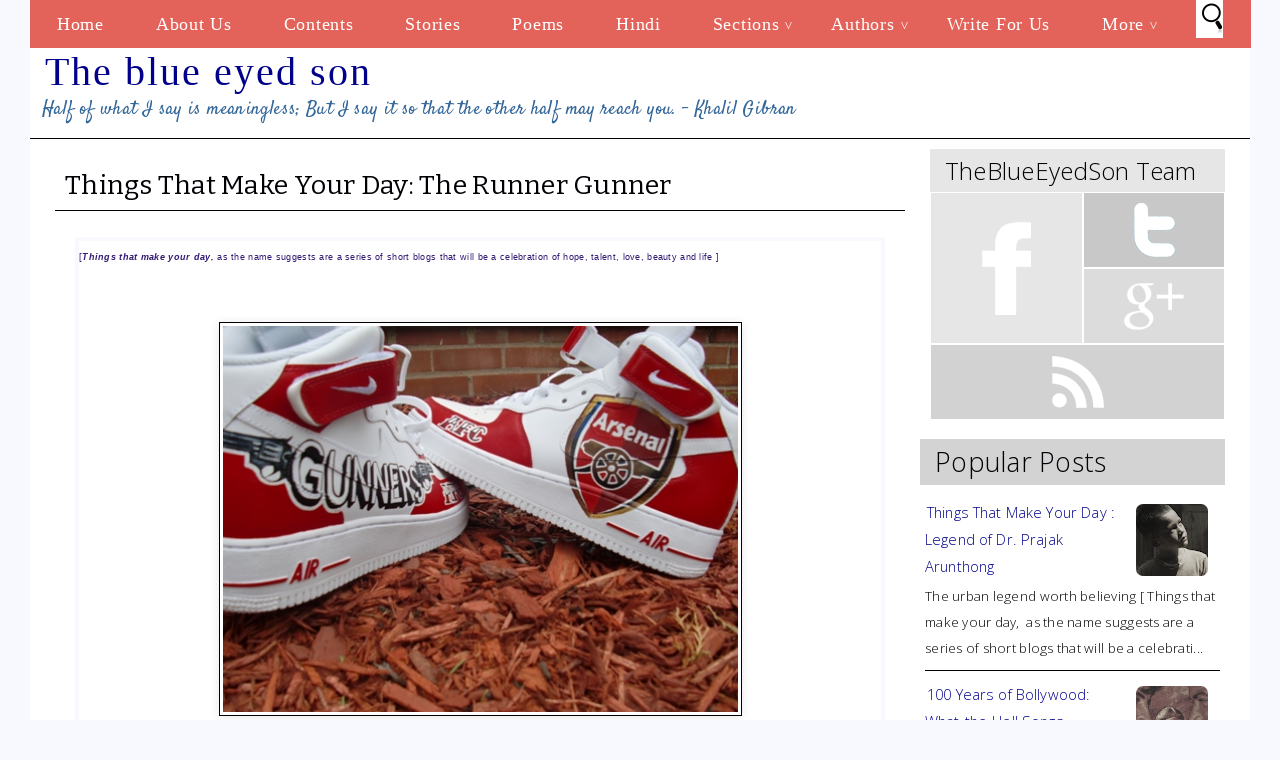

--- FILE ---
content_type: text/html; charset=UTF-8
request_url: https://www.theblueeyedson.com/2013/07/the-runner-gunner.html
body_size: 32542
content:
<!DOCTYPE html>
<HTML>
<head>
<link href='https://www.blogger.com/static/v1/widgets/2944754296-widget_css_bundle.css' rel='stylesheet' type='text/css'/>
<meta content='width=device-width, initial-scale=1' name='viewport'/>
<!-- Twitter Card -->
<meta content='public' http-equiv='Cache-control' max-age='1296000'/>
<meta content='@theblueeyedson' name='twitter:site'/>
<meta content='@theblueeyedson' name='twitter:creator'/>
<meta content='https://www.theblueeyedson.com/' name='twitter:domain'/>
<meta content='3c04dffac5564d9408069a2ec1fddabb' name='p:domain_verify'/>
<!-- <link rel="stylesheet" type="text/css" href="https://googledrive.com/host/0BwfFEFkgF2LbTnVrNVpaRTdycVU"/> <link rel="stylesheet" type="text/css" href="https://googledrive.com/host/0BwfFEFkgF2LbWERmN3JHZlpKS0U"/> <link rel="stylesheet" type="text/css" href="https://googledrive.com/host/0BwfFEFkgF2LbaUZidTBOSjB4ZzA"/> <link rel="stylesheet" type="text/css" href="https://googledrive.com/host/0BwfFEFkgF2LbTEZTWGtJTk00Tjg"/> -->
<link href='http://feeds.feedburner.com/theblueeyedson/rHtq' rel='alternate' title='atom feed for www.theblueeyedson.com' type='application/atom+xml'/>
<title>Things That Make Your Day: The Runner Gunner</title>
<meta content='Things That Make Your Day: The Runner Gunner' name='twitter:title'/>
<meta content='https://www.theblueeyedson.com/2013/07/the-runner-gunner.html' name='twitter:url'/>
<meta content='https://www.theblueeyedson.com/2013/07/the-runner-gunner.html' name='og:url'/>
<meta content='Things That Make Your Day: The Runner Gunner,stories,poems,thoughts,opinions,travels,experiences,memories,lessons,frowns,smiles,bikes,religion,hindi' name='keywords'/>
<meta content='A die-hard gunner runs and runs himself into his heaven.' name='description'/>
<meta content='A die-hard gunner runs and runs himself into his heaven.' name='og:description'/>
<meta content='index, follow' name='robots'/>
<meta content='1 days' name='revisit-after'/>
<meta content='all' name='robots'/>
<meta content='all' name='googlebot'/>
<meta content='blogger' name='generator'/>
<meta content='general' name='rating'/>
<meta content='B1D01EA3C4BB0207804B95F1F9A80C69' name='msvalidate.01'/>
<meta content='TheBlueEyedSon' name='author'/>
<!-- style for write for us page -->
<style id='page-skin-1' type='text/css'><!--
/**
* Theme Name: Metrominimalist
* Theme URL: http://metrominimalist.blogspot.com
* Description: Minimalist blogger template
* Author: Johanes DJ
* Author URL: http://Djogzs.blogspot.com
*
*/
/**
* Variables
*/
$BlogTitleColor : #00008B;
$DefaultColor : #FFF5EE;
$DefaultTextColor : #336699;
$BackgroundColor : #FFFFFF;
$BlogContainer : #F8F8FF;
$BorderColor : #010105;
$VistiedText : #336699;
$TopMenuColor: #2F4F4F
$bodyColor : #F8F8FF
/**
* Variables End
*/
body#layout .fp-slider{display:none}
.navbar {
visibility:hidden;
display:none;
}
#content{
width: 800;
padding: 11px 15px 10px 15px;
float: left;
display: inline;
position: relative;
box-shadow: 0 -30px 200px #ddd inset, 0 0 15px $DefaultColor inset;
}
.postim{
background:#fff;
padding:10px;
margin-top:10px;
}
.post { overflow:hidden; }
.profile-textblock {
margin: .5em 0;
text-align: justify;
font-family: 'Segoe UI Semilight', 'Open Sans', Verdana, Arial, Helvetica, sans-serif;
font-weight: 300;
font-size: 12pt;
letter-spacing: 0.02em;
line-height: 20px;
font-smooth: always;
}
.profile-img {
float: left;
margin: 0 5px 5px;
border: 1px solid #010105;
padding: 5px;
border-radius: 5px;
}
.PopularPosts{
font-style: normal;
font-family: 'Segoe UI Light', 'Open Sans', Verdana, Arial, Helvetica, sans-serif;
font-weight: 180;
font-size: 7pt;
letter-spacing: 0.01em;
color: #D3D3D3;
}
.PopularPosts img{padding:0px;border-radius: 7px;-webkit-filter: saturate(0.2);
-moz-filter: saturate(0.2);-moz-transition: all 0.2s ease-in-out;
-webkit-transition: all 0.2s ease-in-out;
-o-transition: all 0.2s ease-in-out;
transition: all 0.2s ease-in-out;}
.PopularPosts img:hover {-webkit-filter: saturate(1.1);
-moz-filter: saturate(1.1);}
.PopularPosts .item-thumbnail {
float: right;
margin: 0 5px 3px 0;
height: 60px;
padding: 5px;
}
.PopularPosts .item-control a {
font-size: 2pt;
}
.comments .comments-content .user {
font-style: normal;
font-family: 'Segoe UI Light', 'Open Sans', Verdana, Arial, Helvetica, sans-serif;
font-weight: 200;
font-size: 16pt;
letter-spacing: 0.01em;
color: #C3C3C3;
}
.comments {
clear: both;
background: #FFFFFF;
width: 730px;
padding: 30px;
}
.comments .comments-content .datetime {
font-style: normal;
float: right;
margin-right: 10px;
font-style: normal;
font-family: 'Segoe UI Light', 'Open Sans', Verdana, Arial, Helvetica, sans-serif;
font-weight: 200;
font-size: 10pt;
letter-spacing: 0.01em;
color: #00008B;
margin-top: 7px;
}
.bigcom {
padding: 3px;
text-align:left;}
.post h2{
text-align: left;
color: #0A3055;
padding: 5px;
-moz-transition: all 0.2s ease-in-out;
-webkit-transition: all 0.2s ease-in-out;
-o-transition: all 0.2s ease-in-out;
transition: all 0.2s ease-in-out;
float: right;
width: 520px;
font-family: 'Rockwell','Segoe UI Light', 'Open Sans', Verdana, Arial, Helvetica, sans-serif;
font-weight: 200;
font-size: 18pt;
letter-spacing: 0.01em;
line-height: 24pt;
font-smooth: always;
}
.post h2 a:link,.post h2 a:visited{
color:#0A3055;
}
.bigcom a{
text-decoration: none;
color: #010105;
-moz-transition: all 0.2s ease-in-out;
-webkit-transition: all 0.2s ease-in-out;
-o-transition: all 0.2s ease-in-out;
transition: all 0.2s ease-in-out;
text-align: left;
margin-left:13px;
}
.leftmeta {
text-decoration: none;
color: #010105;
text-align: left;
-moz-transition: all 0.2s ease-in-out;
-webkit-transition: all 0.2s ease-in-out;
-o-transition: all 0.2s ease-in-out;
transition: all 0.2s ease-in-out;
padding: 3px;
margin-left:13px;
}
.timemeta {
-moz-transition: all 0.2s ease-in-out;
-webkit-transition: all 0.2s ease-in-out;
-o-transition: all 0.2s ease-in-out;
transition: all 0.2s ease-in-out;
text-decoration: none;
color: #010105;
padding: 3px;
text-align:left;
margin-left: 13px;
}
.bigcom a:link, .bigcom a:visited{
color:#010105;
}
.arrow{
position:absolute;
top:50px;
left:-10px;
height:30px;
width:10px;
}
.postright{
position: relative;
background:url('https://blogger.googleusercontent.com/img/b/R29vZ2xl/AVvXsEiugie7oUzK8R-ICXbS5KMLfEVV4L7PobFao6iMpAGc2gFg9z-25dTBkdr713rcRTpP4MKhz3sjJfMXfqfUkijywEXbBHCQZ2JXZjfNc5QRu0bLh96HQxciDsEjzeZBb3dRhAYd4nETvDad/s0/noimagebyjohanes.png') no-repeat top left;
min-height: 170px;
}
.postright img{-moz-transition: all 0.2s ease-in-out;
-webkit-transition: all 0.2s ease-in-out;
-o-transition: all 0.2s ease-in-out;
transition: all 0.2s ease-in-out;}
.categ{
color: #00008B;
padding: 3px;
margin-left:6px;}
.categ a:link,.categ a:visited {
text-decoration:none;
text-align: justify;color:#010105;
padding: 3px;
-moz-transition: all 0.2s ease-in-out;
-webkit-transition: all 0.2s ease-in-out;
-o-transition: all 0.2s ease-in-out;
transition: all 0.2s ease-in-out;
}
.data{
padding: 3px;
font-size: 10px;
font-family: 'Segoe UI Light', 'Open Sans', Verdana, Arial, Helvetica, sans-serif;
font-weight: 200;
letter-spacing: 0.01em;
color: #00008B;
border-top: 1px solid #010105;
}
.author,.clock{
padding: 3px 20px;
margin: 0px 0px 0px -10px;
font-size: 17px;
color: #00008B;
}
.clock {float:right;}
.widget-content{padding: 10px;
color: #00008B;
padding-bottom: 15px;}
.comments .comments-content .comment-header, .comments .comments-content .comment-content {
margin: 0 10px 10px;
}
#ArchiveList ul li {
margin: -6px 0 0 10px !important;
}
#ArchiveList ul li a:link, #ArchiveList ul li a:visited {
padding: 0px 0px 0px 10px !important;
margin:5px;
}
#commentsbox {
margin:0;
width:600px;
}
h3#comments{
font-size30px;
font-family: 'Open Sans', sans-serif;
color:$BlogTitleColor;
font-weight:normal;
padding:10px 10px ;
background:$BackgroundColor;
margin-top:10px;
}
ol.commentlist {
margin:0px 0 0;
clear:both;
overflow:hidden;
list-style:none;
}
ol.commentlist li {
margin:0px 0;
line-height:18px;
padding:10px;
background:#010105;
}
ol.commentlist li .comment-author {
color:#BlogTitleColor;
}
.comment-body {
margin: auto;
-webkit-box-shadow: 0 1px 4px rgba(0,0,0,0.5);
-moz-box-shadow: 0 1px 4px rgba(0,0,0,0.5);
box-shadow: 0 1px 4px rgba(0,0,0,0.5);
padding: 5px;
}
ol.commentlist li .comment-author a:link,ol.commentlist li .comment-author a:visited{
color:#BlogTitleColor;
font-weight:bold;
text-decoration:none !important;font-size:15px;font-family: 'Open Sans', sans-serif;}
}
ol.commentlist li .comment-author .fn {
color:#010105;
}
ol.commentlist li .comment-author .avatar{
float:right;
background:#BackgroundColor;
padding:3px;
}
.comments .comments-content .comment-content {
text-align: justify;
border-bottom: 1px solid #BorderColor;
padding-top: 10px;
font-style: normal;
font-size: 11pt;
letter-spacing: 0.01em;
color: #BorderColor;
}
.comments .comment .comment-actions a {
padding: 5px;
font-size: 13px;
font-family: 'Open Sans', sans-serif;
text-decoration: none;
text-align: center;
color: #00008B;
margin: 5px;
position: relative;
background: #D3D3D3;
#text-shadow: 1px 1px 1px #362c30;
}
.comments .comments-content .comment-replies {
margin-left: 65px;
margin-top: 1em;
}
.comments .comments-content .inline-thread {
padding: .5em 0em;
}
.comments h4{
background: #fff;
padding: 10px;
border-radius: 5px;
border: 1px solid #010105;
font-family: 'Segoe UI Light', 'Open Sans', Verdana, Arial, Helvetica, sans-serif;
font-weight: 200;
font-size: 15pt;
letter-spacing: 0.01em;
color: #010105;}
.comments .continue a {
padding: 5px;
font-size: 13px;
text-decoration: none;
text-align: center;
color: #00008B;
margin-left: 75px;
background: white;
border: 1px solid #010105;
border-radius: 5px;
}
.avatar-image-container {
float:right;
height:50px;
width:50px;
}
.avatar-image-container img {
height:50px;
width:50px;
}
.comments .avatar-image-container {
float: left;
max-height: 50px;
overflow: hidden;
width: 50px;
padding: 5px;
border-radius: 5px;
background: white;
}
.comments .avatar-image-container img {height:auto;border-radius: 5px;}
ol.commentlist li .comment-meta{
font-size:13px;font-family: 'Open Sans', sans-serif;
}
ol.commentlist li .comment-meta .commentmetadata{
color:#00008B;
}
ol.commentlist li .comment-meta a {
color:#00008B;
text-decoration:none !important;
}
ol.commentlist li p {
line-height:22px;
margin-top:5px;
color:#00008B;
font-size:12px;
}
ol.commentlist li .reply{
margin-top:10px;
font-size:10px;
}
ol.commentlist li .reply a{
background:#D3D3D3;
color:#00008B;
text-decoration:none;
padding:3px 10px;
}
ol.commentlist li.odd {
background:#ffffff;
}
ol.commentlist li.even {
}
ol.commentlist li.even:hover{BACKGROUND:#D3D3D3;}
ol.commentlist li ul.children {
list-style:none;
margin:1em 0 0;
text-indent:0;
}
ol.commentlist li ul.children li.depth-2 {
margin:0 0 0px 50px;
}
ol.commentlist li ul.children li.depth-3 {
margin:0 0 0px 50px;
}
ol.commentlist li ul.children li.depth-4 {
margin:0 0 0px 50px;
}
ol.commentlist li ul.children li.depth-5 {
margin:0 0 0px 50px;
}
.comment-nav{
padding:5px ;
height:20px;
background:#D3D3D3;
}
.comment-nav a:link,.comment-nav a:visited{
color:#00008B;
}
#respond{
padding:20px;
margin:20px 0px;
}
#respond h3 {
font-size:20px;
font-family: 'Open Sans', sans-serif;
color:#010105;
padding-bottom:10px;
}
#commentform p{
margin:5px 0px;
}
#respond label{
display:block;
padding:5px 0;
font-weight:bold;
color:#010105;
}
#respond label small {
font-size:10px;
}
#respond input {
margin-bottom:10px;
padding:5px 0px;
margin:0 10px 10px 0;
background:#00008B;
color:#00008B;
}
#commentform input{
width:99%;
}
#respond input#commentSubmit {
width:100px;
padding:5px 0px;
background:#D3D3D3;
color:#00008B;
margin:10px 0px;
font-weight:bold;
cursor:pointer;
}
textarea#comment{
background:#D3D3D3;
width:99%;
margin:0px 0px;
padding:5px 0px;
color:#00008B;
}
html,body,div,span,object,h1,h2,h3,h4,h5,h6,p
,pre,a,abbr,acronym,address,big,cite
,code,del,dfn,em,img,ins,kbd,q,samp,small
,strong,sub,sup,tt,var,dl,dt,dd,ol,ul,li,fieldset,
form,label,legend,table,caption,tbody,tfoot,
thead,tr,th,td{
margin:0;
padding:0;
vertical-align:baseline;
outline:none;
}
b,i,hr,u,center,menu,layer,s,strike,font,xmp
{
margin:0;
padding:0;
vertical-align:baseline;
outline:none;
font-size:100%;
background:transparent;
border:none;
}
font{
color:#010105
}
center{
text-align:left
}
body {
margin: 0 auto;
padding: 0px 0px 0px 0px;
background: #F8F8FF;
font-family: 'Open Sans', sans-serif;
color: #336699;
overflow-x: hidden;
font-size: 13px;
min-width: $(content.width);
}
a {
color: #020202;
text-decoration: none;
}
a:visited {
color: #010101;
}
a:hover, a:active {
color: #010101;
text-decoration:none;
}
h1,h2, h3, h4, h5, h6 {
color: #010101;
font-weight: bold;
}
h1 {
font-size: 85px;
font-family: 'Open Sans', sans-serif;}
h2 {
font-size: 21px;
}
h3 {
font-size: 19px;
}
h4 {
font-size: 17px;
}
h5 {
font-size: 15px;
}
h6 {
font-size: 13px;
}
ul {
list-style: none;
}
blockquote {
font-style: italic;
color: blue;
border: 0px double #010105;
padding: 25px;
border-radius: 5px;
overflow: hidden;
background: #f8d87e;
}
blockquote blockquote {
color: #00008B;
}
blockquote em {
font-style: normal;
}
pre {
padding: 9px;
background: #f9f9f9;
border: 1px solid #010105;
}
code {
padding: 0 3px;
background: #D3D3D3;
}
pre code {
background: transparent;
}
.clear {
clear:both;
}
img.centered {
display: block;
margin-left: auto;
margin-right: auto;
margin-bottom: 10px;
padding: 0px;
}
#casing{
padding: 10px 10px 10px 10px;
background: #FFF;
width: 1200px;
margin: auto;
border-radius: 0px 0px 5px 5px;
#box-shadow : 0 0 20px white;
}
#wrapper{
width:1220px;
margin:auto;
background:#fff;
#box-shadow : 0 0 20px white;
}
#header{
width: 1220px;
position: relative;
margin: auto;
height: 90px;
background: #FFFFFF;
overflow: hidden;
border-bottom: 1px solid #010105;
#box-shadow : 0 0 20px white;
}
h1#blog-title {
text-align: left;
margin-top: 0px;
margin-left: 10px;
font-family: impact ,'Bitter bold','Bitter Italic' ,'Bitter Regular';
font-weight: 300;
font-size: 30pt;
letter-spacing: 0.05em;
color: #00008B;
padding-right: 10px;
#text-shadow: 10 10 20px white;
}
h1#blog-title a {padding:5px;color:#00008B;}
h1#blog-title a:link,h1#blog-title a:visited {
color: #00008B;
}
h2#blog-desc {
padding: 2px;
text-align: left;
font-family: 'Satisfy', 'Open Sans', Verdana, Arial, Helvetica, sans-serif;
font-weight: 300;
font-size: 14pt;
margin-left:10px;
letter-spacing: 0.02em;
color: #336699;
}
/*
h2#blog-summary {
text-align: left;
font-family: 'Segoe UI Light', 'Open Sans', Verdana, Arial, Helvetica, sans-serif;
font-weight: 300;
font-size: 14pt;
margin-top: 1px;
margin-left:0px;
letter-spacing: 0.01em;
color:#00008B;
padding-left: 30px;
padding-top: 3px;
padding-bottom: 3px;
background: #FFF;
}
h2#blog-summary-full {
padding: 3px;
text-align: left;
font-family: 'Segoe UI Light', 'Open Sans', Verdana, Arial, Helvetica, sans-serif;
font-weight: 300;
font-size: 12pt;
margin-left:0px;
padding-left: 45px;
padding-right: 45px;
padding-top: 3px;
padding-bottom: 3px;
letter-spacing: 0.01em;
color:#00008B;
background: #FFF;
}*/
.title h2{
text-decoration: none;
padding: 10px;
margin-bottom: 5px;
line-height: 30px;
text-align: left;
font-weight: normal;
margin: auto;
-webkit-transition: all 0.3s ease-in-out;
-moz-transition: all 0.3s ease-in-out;
font-family: 'Bitter',impact, 'Segoe UI Light', 'Open Sans', Verdana, Arial, Helvetica, sans-serif;
font-weight: 200;
font-size: 20pt;
letter-spacing: 0.01em;
color: #010105;
}
.title h2 a:link, .title h2 a:visited{
color:#010105;
text-decoration: none;
}
.postmeta, .postinfo{
background:#FFF;
padding:3px 10px;
border:1px solid #010105;
font-size:10px;
text-transform:uppercase;
}
.post {
display: inline;position:relative;
width: 850px;margin-bottom:35px;
float: left;padding-bottom:1px;}
.pagepost{
width: 810px;
float: left;
padding: 20px;
line-height: 1.8;
margin-bottom: 25px;
font-weight: 300;
font-size: 11pt;
letter-spacing: 0.02em;
}
.pagepost a{color:#00008B;text-decoration:underline;}
.pagepost a:hover {color:#00008B;}
.widget {
margin: auto;}
.singlepst p:first-letter {
font-size : 30px;
font-weight : bold;
float : left;
font-family: 'Open Sans', sans-serif;
color : #00008B;
margin:8px 5px 0px 0px;
}
.cover {
margin:5 5;
border-bottom-style: solid;
border-color: #F1F1F1;
border-width: 2px;
color:#2b0000;
border: 4px solid #F8F8FF;
}
h2.pagetitle{
font-size:14px;
padding:10px 0px;
font-weight:normal;
margin-right:10px;
color:#2b0000;
text-align:right;
text-shadow: 0px 1px 1px black;
}
.comments .avatar-image-container img {
max-width: 50px;
}
.item-title a {font-size:20pt;
padding-bottom: .2em;}
#main3 .widget-content, #main4 .widget-content, #main5 .widget-content, #main6 .widget-content{
overflow: hidden;
color: #010105;
margin-bottom: 10px;
padding: 5px;
background: #FFFFFF;
font-family: 'Segoe UI Semilight', 'Open Sans', Verdana, Arial, Helvetica, sans-serif;
font-weight: 300;
font-size: 10pt;
letter-spacing: 0.02em;
line-height: 20px;}
#main3 h2, #main4 h2, #main5 h2, #main6 h2 {
text-align: left;
margin: auto;
padding: 5px 5px;
padding-left: 15px;
background: #D3D3D3;
margin-top: 9px;
-webkit-transition: all 0.3s ease-in-out;
-moz-transition: all 0.3s ease-in-out;
font-family: 'Segoe UI Light', 'Open Sans', Verdana, Arial, Helvetica, sans-serif;
font-weight: 200;
font-size: 20pt;
letter-spacing: 0.01em;
color: #010105;
}
#main3 ul li a:link, #main3 ul li a:visited, #main4 ul li a:link, #main4 ul li a:visited, #main5 ul li a:link, #main5 ul li a:visited, #main6 ul li a:link, #main6 ul li a:visited {-webkit-transition: all 0.3s ease-in-out;
-moz-transition: all 0.3s ease-in-out;
font-family: 'Segoe UI Light', 'Open Sans', Verdana, Arial, Helvetica, sans-serif;
font-weight: 200;
font-size: 11pt;
letter-spacing: 0.01em;
line-height: 20pt;
font-smooth: always;
color:#00008B;
padding:2px;}
#main3 ul li, #main4 ul li, #main5 ul li, #main6 ul li {border-bottom: 1px solid #010105;}
#main3 ul li a:hover, #main4 ul li a:hover, #main5 ul li a:hover, #main6 ul li a:hover {color:#010105;}
.footer {
margin: 0 auto;
z-index: 1;
text-align: left;
position: relative;
padding:25px;
}
.widget ul li a span.ltr {display:none;}
.widget ul {
line-height: 2.0;
}
#footer{
font-size: 11px;
color: black;
background: #D3D3D3;
margin: auto;
-moz-transition: all 0.3s ease-in-out;
-webkit-transition: all 0.3s ease-in-out;
-o-transition: all 0.3s ease-in-out;
transition: all 0.3s ease-in-out;
border-top: 1px solid #010105;
}
.fleft{
text-align: center;
margin: auto;
width: 1020px;
background:#fff;
padding-top:5px;
padding-bottom:5px;
color: #010105;
font-family: 'Segoe UI Semilight', 'Open Sans', Verdana, Arial, Helvetica, sans-serif;
font-weight: 300;
font-size: 10pt;
letter-spacing: 0.02em;
}
.fleft p {
text-align: center;
}
.fleft a{color:#010105;}
#Label1 ul li{font-family: 'Open Sans', sans-serif;}
#LinkList1 ul li{font-family: 'Open Sans', sans-serif;}
.crop:hover {
-webkit-filter: saturate(1.1);
-moz-filter: saturate(1.1);
}
.crop {
width: 300px;
height:180px;
position:relative;
overflow: hidden;
float: left;
-moz-transition: all 0.4s ease;
-webkit-transition: all 0.4s ease;
-o-transition: all 0.4s ease;
transition: all 0.4s ease;
-webkit-filter: saturate(0.2);
-moz-filter: saturate(0.2);
}
/*summary of the post*/
.posting {
float: right;
padding: 0px;
width: 520px;
text-align: justify;
font-family: 'Bitter-Italic', Helvetica, 'Segoe UI Semilight', 'Open Sans', Verdana, Arial,  sans-serif;
font-weight: 100;
font-size: 11pt;
letter-spacing: 0.02em;
line-height: 30px;
font-smooth: always;
color:#1c2a43;
}
.breadcrumb {
list-style: none;
overflow: hidden;
text-align: left;
color: #00008B;
width: 850px;
font-size: 12px;
z-index: 9;}
.section {margin:auto;}
.breadcrumb ul{margin:auto;}
.breadcrumb li {
position: relative;
display: block;
color:#00008B;
float: left;
text-decoration: none;
font-weight: 300;
font-size: 10pt;
letter-spacing: 0.02em;
padding: 10px 10px;}
.home-link {
display:none;}
#blog-pager-newer-link {0
float: right;
color:#00008B;
padding: 10px;
text-align: center;
overflow: hidden;}
#blog-pager-older-link {
float: left;
padding: 10px;
text-align: center;
overflow: hidden;}
#blog-pager-older-link a, #blog-pager-newer-link a {color:#FFFFFF;
line-height: 33px;
padding: 5px;
background: #D3D3D3;
border: 4px solid #FFFEEE;
border-radius: 5px;}
#blog-pager {
color: #010105;
text-align: center;
text-transform: capitalize;
font-size: 16px;
float: left;
font-weight: normal;
letter-spacing: -1px;
font-family: 'Open Sans', sans-serif;
overflow: hidden;
-moz-transition: all 0.2s ease-in-out;
-webkit-transition: all 0.2s ease-in-out;
-o-transition: all 0.2s ease-in-out;
transition: all 0.2s ease-in-out;
width: 793px;}
.comments .comments-content {
margin-bottom: 16px;}
.comments .comment-block {
margin-left: 75px;
position: relative;
border: 1px solid #010105;
background: white;
padding: 10px;
border-radius: 5px;
min-height: 83px;}
.johanesdj {
position: absolute;
-moz-transition: all 0.3s ease-in-out;
-webkit-transition: all 0.3s ease-in-out;
-o-transition: all 0.3s ease-in-out;
text-align: left;
color: #010105;
overflow: hidden;
font-family: 'Bitter-Italic','Segoe UI Light', 'Open Sans', Verdana, Arial, Helvetica, sans-serif;
font-weight: 200;
font-size: 14pt;
letter-spacing: 0.05em;
font-smooth: always;
top: 44px;
background: #FFFFFF;
width: 540px;
height: 145px;
opacity: 0;
right: 0px;
bottom: 10px;
}
.johanesdj:hover{opacity:1;}
.blognames {margin:auto;}
.jomorelink{
position: absolute;
-moz-transition: all 0.3s ease-in-out;
-webkit-transition: all 0.3s ease-in-out;
-o-transition: all 0.3s ease-in-out;
transition: all 0.3s ease-in-out;
z-index: 2;
left: 260px;
text-align: left;
height: 30px;
overflow: hidden;
top: 7px;
border-radius: 50px;
border: 2px solid #D3D3D3;
width: 30px;
font-family: arial;}
.pagepost a {text-decoration: underline;}
.pagepost img{max-width:515px;padding: 3px;
border: 1px solid #010105;
-webkit-box-shadow: 0 1px 10px rgba(0, 0, 0, 0.1);
-moz-box-shadow: 0 1px 10px rgba(0, 0, 0, 0.1);
box-shadow: 0 1px 10px rgba(0, 0, 0, 0.1);
height:auto;}
.BlogArchive #ArchiveList ul li {
background: none;
list-style: none;
list-style-image: none;
list-style-position: outside;
border-width: 0;
padding-left:0px;
text-indent:0px;
margin:0;
background-image: none;}
#ArchiveList .toggle-open {
line-height: .6em;
float: left;
margin-top: 8px;}
.post-count {display:none;}
.post-footer-line-1 {
border-top: 1px solid #FFFFFF;}
.icon-action {display:none;}
ul.dark_menu {
list-style: none;
padding: 5px 1px;
font-family: 'Calibri';  'Myriad', Verdana, Arial, Helvetica, sans-serif;
font-weight: 400;
font-size: 18px;
letter-spacing: 0.04em;
font-smooth: always;
color: #FFFFFF;
line-height: 16px;
margin: auto;
width: 99.9%;
position: relative;
background: #E3635A;
}/* Blog johanes djogzs.blogspot.com */
ul.dark_menu:after {
content: "";
clear: both;
display: block;
overflow: hidden;
visibility: hidden;
width: 0;
height: 0;}
ul.dark_menu li {
float: left;
position: relative;
margin: 1px;}
/* Blog johanes djogzs.blogspot.com */
ul.dark_menu li a, ul.dark_menu li a:link {
color:#FFF;
text-decoration: none;
display: block;
padding: 10px 25px;
-webkit-transition: all 0.2s ease;
-moz-transition: all 0.2s ease;
-o-transition: all 0.2s ease;
-ms-transition: all 0.2s ease;
transition: all 0.2s ease;
}
/* Blog johanes djogzs.blogspot.com */
ul.dark_menu li a:hover {
color: #00008B;
background: #D3D3D3;
-webkit-transition: all 0.5s ease;
-moz-transition: all 0.5s ease;
-o-transition: all 0.5s ease;
transition: all 0.5s ease;
}/* Blog johanes djogzs.blogspot.com */
ul.dark_menu li a.selected {
border-right: 1px solid #fff;
border-left: 1px solid #fff;
text-transform: uppercase;
margin-left: 10px;
}
ul.dark_menu li a.selected, ul.dark_menu li a:active {
color:#D4AF37;
border-right: 1px solid #fff;
border-left: 1px solid #fff;
-webkit-transition: all 0.5s ease;
-moz-transition: all 0.5s ease;
-o-transition: all 0.5s ease;
transition: all 0.5s ease;}
ul.dark_menu li ul {
display: none;
}
/* Blog johanes djogzs.blogspot.com */
ul.dark_menu li ul:before {
content: " ";
position: absolute;
display: block;
z-index: 1500;
left: 0;
top: -10px;
height: 10px;
width: 100%;}
ul.dark_menu li ul {-webkit-transition: all 0.5s ease;
-moz-transition: all 0.5s ease;
-o-transition: all 0.5s ease;
transition: all 0.5s ease;top:55px;}
ul.dark_menu li:hover ul {
position: absolute;
display: block;
z-index: 1000;
box-shadow: 0 5px 10px rgba(0, 0, 0, 0.2);
left: 0;border-radius: 0px 0px 5px 5px;
top: 37px;
padding: 5px 0;
list-style: none;
background: #fff;
}/* Blog johanes djogzs.blogspot.com */
ul.dark_menu li ul li {
float: none;
margin:0px;}
ul.dark_menu li ul li:first-child {
margin:0px;
border-top: 0 none;}
ul.dark_menu li ul li:last-child {
border-bottom: 0 none;
}/* Blog johanes djogzs.blogspot.com */
ul.dark_menu [data-role="dropdown"] > a::before {
position: absolute;
content: "^";
display: block;
font-size: 15px;
left: 100%;
margin-left: -20px;
top: 10px;
-webkit-transform: rotate(180deg);
-moz-transform: rotate(180deg);
-ms-transform: rotate(180deg);
-o-transform: rotate(180deg);
transform: rotate(180deg);
}
ul.dark_menu li ul li a, ul.dark_menu li ul li a:link {
color: #00008B;
display: block;
background: transparent none;
padding: 10px 25px 10px 25px;
white-space: nowrap;}
ul.dark_menu li ul li a:hover {
background:#2D89EF;-moz-transition: all 0.1s ease-in-out;color:#010105;
-webkit-transition: all 0.1s ease-in-out;
}/* Blog johanes djogzs.blogspot.com */
.menujohanes{position:relative;}
#search input[type="text"]:hover {width:848px;}
#search input[type="text"] {
background: #fff url("https://blogger.googleusercontent.com/img/b/R29vZ2xl/AVvXsEh8BT3H7qCont7W7E_pWNTpASBDp2e_cwDzv7dD95V7kQkrOsm_6AquAw-BjMABubiDLn9JLvzHM5xJinYnf9NgYtGQ_ONH6DYGgpUSf1XHQsgeMVF3YlSDAai3N3UANGabg0bf37QFAYBi/s0/search_32x32-32.png")no-repeat center left;
font-size: 13px;
color: #00008B;
width: 0px;
padding: 10px 0px 11px 25px;
z-index: 9;
border: 1px solid #fff;
-webkit-transition: all 0.5s ease-in-out;
-moz-transition: all 0.5s ease-in-out;
margin-bottom: -1px;
position: absolute;
top: 0px;
right:27px;}
#main4, #main5, #main6 {
width: 1140px;
list-style-type: none;
float: center;
margin: 10px;}
.main3 {width:305px;
list-style-type: none;
padding-top: 10px;
float: left;}
::-webkit-scrollbar {
height:12px;
background: #474747;}
::-webkit-scrollbar-thumb {
background-color: #010105;
}
#container1 {padding: 10px;
background: #010105;
width: 50%;
margin: auto;
text-align: Left;
border: 3px double #BBB;}
a.anes{
font-size: 25px;
color:#D3D3D3;;
-moz-transition: all 0.2s ease-in-out;
-webkit-transition: all 0.2s ease-in-out;
-o-transition: all 0.2s ease-in-out;
transition: all 0.2s ease-in-out;
line-height: 29px;
font-family: 'Segoe UI Semilight', 'Open Sans', Verdana, Arial, Helvetica, sans-serif;
}
#footer a:hover{color:#010105;}
.comment-form {
max-width: 520px;
_width: 410px;
clear: both;
background: white;
padding: 20px;
border: 1px solid #010105;
border-radius: 5px;
margin-left: 75px;
}
.widget-item-control a{display:none;}
#jocial{width: 295px;
float: right;margin-left: 10px;margin-right: 15px;}
#jocial li{position:relative; cursor:pointer; padding: 0 !important;}
#jocial .facebook, .googleplus, .rss, .twitter{
position: relative;
-moz-transition: all 0.4s ease-in-out;
-webkit-transition: all 0.4s ease-in-out;
-o-transition: all 0.4s ease-in-out;
transition: all 0.4s ease-in-out;
z-index: 5;
display: block;
float: left;
margin: 1px;}
#jocial .icon{overflow:hidden;}
#jocial .facebook{width: 151px;
height: 150px;
background: rgba(230,230,230,1) url("https://blogger.googleusercontent.com/img/b/R29vZ2xl/AVvXsEjUlNMWHZoEdyR2NS_OBHFlviH5LIpvf_DFEsDf2mJ1K7kJ3ZeynnOIBEUEePKm4Lg-BtBalfyxX3uRrtVfVWJOLcmc1-LI2QPYndWXcZscgUN0XkbQYIKmJms_6vKoa30xB2-FCKchfAEj/s0/facebook.png") no-repeat center center;}
#jocial .twitter{width: 140px;
height: 74px;
background: rgba(200,200,200,1) url("https://blogger.googleusercontent.com/img/b/R29vZ2xl/AVvXsEjajJEgnN6X9OnbNS95fP71p3ANLvc9iSg1aws66ae7d0UXO-ohg9lMOvHZXyJxrd-x9I5FrpBOeLRD9cKbZFcuDuZIBu8MjwGcJ-cm77OnzdeMl21nDvhwuExFYxWEUVdTxpxFbTurE18I/s0/twitter.png") no-repeat center center;}
#jocial .googleplus{width: 140px;
height: 74px;
background: rgba(220,220,220,1) url("https://blogger.googleusercontent.com/img/b/R29vZ2xl/AVvXsEgzT_evalGB3GkHZXIbyBPrLhh_6RBe-5AjsnmRM3jkKssPGszWy5IB-XAKbffGmZgbHn-tH5v6yddQc9wpFvAB8ty6rhVw8ElyxXaAgdRIIxgHlA50h4V3dYFVRN11kBpot0xwJqgSMqKv/s0/google%25252Bplus.png") no-repeat center center;}
#jocial .rss{ width: 293px;
height: 74px;
background: rgba(210,210,210,1) url("https://blogger.googleusercontent.com/img/b/R29vZ2xl/AVvXsEhNh72mxq0eyrwf7dmMi85mjQQn2ZjAfappqemUzXEUFM259PjVIutIJ-WjtuSssmYdJb_XbCT4cnzAIATdX9T-ZfjGCZgELxarRQRpYhyphenhyphenmRf4rJouS0DyXSfxRWn3Zh5MSbbyk7IXga4eh/s0/rss.png") no-repeat center center;}
#jocial .findus{
text-align: left;
margin: auto;
padding-bottom: 5px;
padding-top: 5px;
padding-left: 15px;
background: rgba(230,230,230,1);
-webkit-transition: all 0.3s ease-in-out;
-moz-transition: all 0.3s ease-in-out;
font-family: 'Segoe UI Light', 'Open Sans', Verdana, Arial, Helvetica, sans-serif;
font-weight: 200;
font-size: 18pt;
letter-spacing: 0.01em;
color: #010105;
}
#jocial li:hover .facebook{background-color:#972A3B;-moz-transition: all 0.1s ease-in-out;
-webkit-transition: all 0.1s ease-in-out;}
#jocial li:hover .twitter{background:rgba(9,117,16,1) url("https://blogger.googleusercontent.com/img/b/R29vZ2xl/AVvXsEjajJEgnN6X9OnbNS95fP71p3ANLvc9iSg1aws66ae7d0UXO-ohg9lMOvHZXyJxrd-x9I5FrpBOeLRD9cKbZFcuDuZIBu8MjwGcJ-cm77OnzdeMl21nDvhwuExFYxWEUVdTxpxFbTurE18I/s0/twitter.png") no-repeat center center;-moz-transition: all 0.1s ease-in-out;
-webkit-transition: all 0.1s ease-in-out;}
#jocial li:hover .googleplus{background:rgba(228,69,36,1) url("https://blogger.googleusercontent.com/img/b/R29vZ2xl/AVvXsEgzT_evalGB3GkHZXIbyBPrLhh_6RBe-5AjsnmRM3jkKssPGszWy5IB-XAKbffGmZgbHn-tH5v6yddQc9wpFvAB8ty6rhVw8ElyxXaAgdRIIxgHlA50h4V3dYFVRN11kBpot0xwJqgSMqKv/s0/google%25252Bplus.png") no-repeat center center;-moz-transition: all 0.1s ease-in-out;
-webkit-transition: all 0.1s ease-in-out;}
#jocial li:hover .rss{background:rgba(223,1,1,1) url("https://blogger.googleusercontent.com/img/b/R29vZ2xl/AVvXsEhNh72mxq0eyrwf7dmMi85mjQQn2ZjAfappqemUzXEUFM259PjVIutIJ-WjtuSssmYdJb_XbCT4cnzAIATdX9T-ZfjGCZgELxarRQRpYhyphenhyphenmRf4rJouS0DyXSfxRWn3Zh5MSbbyk7IXga4eh/s0/rss.png") no-repeat center center;-moz-transition: all 0.1s ease-in-out;
-webkit-transition: all 0.1s ease-in-out;}
.PopularPosts .item-title a {font-size:18pt;
padding-bottom: .2em;}
#navbar1, #Attribution1
#bp_toc {
border: 1px solid #D3D3D3;
background: #ffffff;
padding: 10px;
width:600px;
margin-top:15px;
}
.toc-header-col1, .toc-header-col2, .toc-header-col3 {
background: #00008B;
color: #010105;
padding-left: 5px;
width:375px;
border: 1px solid #D3D3D3;
}
.toc-header-col2 {
width:65px;
}
.toc-header-col3 {
width:160px;
}
.toc-header-col1 a:link, .toc-header-col1 a:visited, .toc-header-col2 a:link, .toc-header-col2 a:visited, .toc-header-col3 a:link, .toc-header-col3 a:visited {
font-size:90%;
text-decoration:none;
}
.toc-header-col1 a:hover, .toc-header-col2 a:hover, .toc-header-col3 a:hover {
font-size:90%;
text-decoration:underline;
}
.toc-entry-col1 {
padding-left: 5px;
font-size:90%;
border: 1px solid #D3D3D3;
}
.toc-entry-col2  {
padding-left: 5px;
font-size:60%;
border: 1px solid #D3D3D3;
}
.toc-entry-col3 {
padding-left: 5px;
font-size:70%;
border: 1px solid #D3D3D3;
}
@import url(https://lh3.googleusercontent.com/blogger_img_proxy/AEn0k_uvXfEc5pB_R25Dokivyva06H3lgQturrzzK18laI5wVTsYLg3nMNqPGAF3Su6sFp5_MWBZOI6kwFrzdphYPGRyXclX3e44Z2w0vsniBn1FIA=s0-d);
/* zocial */
[class*="zocial-"]:before {
font: 2.5em/2em 'zocial', sans-serif;
color: white;
line-height: 2.2;
}
.post-social .facebook {
background: #D3D3D3 url("https://blogger.googleusercontent.com/img/b/R29vZ2xl/AVvXsEjUlNMWHZoEdyR2NS_OBHFlviH5LIpvf_DFEsDf2mJ1K7kJ3ZeynnOIBEUEePKm4Lg-BtBalfyxX3uRrtVfVWJOLcmc1-LI2QPYndWXcZscgUN0XkbQYIKmJms_6vKoa30xB2-FCKchfAEj/s0/facebook.png") no-repeat center left;
}
.post-social .twitter {
background: #D3D3D3 url("https://blogger.googleusercontent.com/img/b/R29vZ2xl/AVvXsEjajJEgnN6X9OnbNS95fP71p3ANLvc9iSg1aws66ae7d0UXO-ohg9lMOvHZXyJxrd-x9I5FrpBOeLRD9cKbZFcuDuZIBu8MjwGcJ-cm77OnzdeMl21nDvhwuExFYxWEUVdTxpxFbTurE18I/s0/twitter.png") no-repeat center left;
}
.post-social .googleplus {
background: #D3D3D3 url("https://blogger.googleusercontent.com/img/b/R29vZ2xl/AVvXsEgzT_evalGB3GkHZXIbyBPrLhh_6RBe-5AjsnmRM3jkKssPGszWy5IB-XAKbffGmZgbHn-tH5v6yddQc9wpFvAB8ty6rhVw8ElyxXaAgdRIIxgHlA50h4V3dYFVRN11kBpot0xwJqgSMqKv/s0/google%25252Bplus.png") no-repeat center left;
}
.post-social .social {
float: center;
}
.post-social .zocial-facebook {
margin: 0 10px;
}
.post-social .zocial-twitter {
margin: 0 10px;
}
.post-social .zocial-googleplus {
margin: 0 10px;
}
.post-social li {
min-width: 175px;
width: 200px;
height: 80px;
cursor: pointer;
list-style: none;
text-align: center;
float: left;
}
.post-social li:hover [class*="zocial-"]:before {
opacity: 1;
text-align: center;
}
.post-social li:hover iframe {
opacity: 1;
}
.post-social li iframe {
margin-top: 30px !important;
}
.post-social li .fb_ltr {
margin: 30px !important;
}

--></style>
<link href="//fonts.googleapis.com/css?family=Open+Sans" rel="stylesheet" type="text/css">
<link href="//fonts.googleapis.com/css?family=Satisfy" rel="stylesheet" type="text/css">
<link href="//fonts.googleapis.com/css?family=Bitter:400,700,400italic%7COpen+Sans:300italic,400italic,600italic,700italic,800italic,700,300,600,800,400" rel="stylesheet" type="text/css">
<link href="//fonts.googleapis.com/css?family=Bitter:400,700,400italic%7CAbril+Fatface" rel="stylesheet" type="text/css">
<link href="//fonts.googleapis.com/css?family=Lato:100,200,300,400,500" rel="stylesheet" type="text/css">
<script type='text/javascript'>
      //<![CDATA[
      (function($){
        /* hoverIntent by Brian Cherne */
        $.fn.hoverIntent = function(f,g) {
          // default configuration options
          var cfg = {
            sensitivity: 7,
            interval: 100,
            timeout: 0
          };
          // override configuration options with user supplied object
          cfg = $.extend(cfg, g ? { over: f, out: g } : f );
          // instantiate variables
          // cX, cY = current X and Y position of mouse, updated by mousemove event
          // pX, pY = previous X and Y position of mouse, set by mouseover and polling interval
          var cX, cY, pX, pY;
          // A private function for getting mouse position
          var track = function(ev) {
            cX = ev.pageX;
            cY = ev.pageY;
          };
          // A private function for comparing current and previous mouse position
          var compare = function(ev,ob) {
            ob.hoverIntent_t = clearTimeout(ob.hoverIntent_t);
            // compare mouse positions to see if they've crossed the threshold
            if ( ( Math.abs(pX-cX) + Math.abs(pY-cY) ) 
                < cfg.sensitivity ) {
              $(ob).unbind("mousemove",track);
              // set hoverIntent state to true (so mouseOut can be called)
              ob.hoverIntent_s = 1;
              return cfg.over.apply(ob,[ev]);
            } else {
              // set previous coordinates for next time
              pX = cX; pY = cY;
              // use self-calling timeout, guarantees intervals are spaced out properly (avoids JavaScript timer bugs)
              ob.hoverIntent_t = setTimeout( function(){compare(ev, ob);} , cfg.interval );
            }
          };
          // A private function for delaying the mouseOut function
          var delay = function(ev,ob) {
            ob.hoverIntent_t = clearTimeout(ob.hoverIntent_t);
            ob.hoverIntent_s = 0;
            return cfg.out.apply(ob,[ev]);
          };
          // A private function for handling mouse 'hovering'
          var handleHover = function(e) {
            // next three lines copied from jQuery.hover, ignore children onMouseOver/onMouseOut
            var p = (e.type == "mouseover" ? e.fromElement : e.toElement) || e.relatedTarget;
            while ( p && p != this ) { try { p = p.parentNode; } catch(e) { p = this; } }
            if ( p == this ) { return false; }
            // copy objects to be passed into t (required for event object to be passed in IE)
            var ev = jQuery.extend({},e);
            var ob = this;
            // cancel hoverIntent timer if it exists
            if (ob.hoverIntent_t) { ob.hoverIntent_t = clearTimeout(ob.hoverIntent_t); }
            // else e.type == "onmouseover"
            if (e.type == "mouseover") {
              // set "previous" X and Y position based on initial entry point
              pX = ev.pageX; pY = ev.pageY;
              // update "current" X and Y position based on mousemove
              $(ob).bind("mousemove",track);
              // start polling interval (self-calling timeout) to compare mouse coordinates over time
              if (ob.hoverIntent_s != 1) { ob.hoverIntent_t = setTimeout( function(){compare(ev,ob);} , cfg.interval );}
              // else e.type == "onmouseout"
            } else {
              // unbind expensive mousemove event
              $(ob).unbind("mousemove",track);
              // if hoverIntent state is true, then call the mouseOut function after the specified delay
              if (ob.hoverIntent_s == 1) { ob.hoverIntent_t = setTimeout( function(){delay(ev,ob);} , cfg.timeout );}
            }
          };
          // bind the function to the two event listeners
          return this.mouseover(handleHover).mouseout(handleHover);
        };
      })(jQuery);
      //]]>
    </script>
<script type='text/javascript'>
      //<![CDATA[
      /*
 * Superfish v1.4.8 - jQuery menu widget
 * Copyright (c) 2008 Joel Birch
 *
 * Dual licensed under the MIT and GPL licenses:
 * 	http://www.opensource.org/licenses/mit-license.php
 * 	http://www.gnu.org/licenses/gpl.html
 *
 * CHANGELOG: http://users.tpg.com.au/j_birch/plugins/superfish/changelog.txt
 */
      ;(function($){
        $.fn.superfish = function(op){
          var sf = $.fn.superfish,
              c = sf.c,
              $arrow = $(['<span class="',c.arrowClass,'"> &#187;</span>'].join('')),
              over = function(){
                var $$ = $(this), menu = getMenu($$);
                clearTimeout(menu.sfTimer);
                $$.showSuperfishUl().siblings().hideSuperfishUl();
              },
              out = function(){
                var $$ = $(this), menu = getMenu($$), o = sf.op;
                clearTimeout(menu.sfTimer);
                menu.sfTimer=setTimeout(function(){
                  o.retainPath=($.inArray($$[0],o.$path)>-1);
                  $$.hideSuperfishUl();
                  if (o.$path.length && $$.parents(['li.',o.hoverClass].join('')).length<1){over.call(o.$path);}
                },o.delay);	
              },
              getMenu = function($menu){
                var menu = $menu.parents(['ul.',c.menuClass,':first'].join(''))[0];
                sf.op = sf.o[menu.serial];
                return menu;
              },
              addArrow = function($a){ $a.addClass(c.anchorClass).append($arrow.clone()); };
          return this.each(function() {
            var s = this.serial = sf.o.length;
            var o = $.extend({},sf.defaults,op);
            o.$path = $('li.'+o.pathClass,this).slice(0,o.pathLevels).each(function(){
              $(this).addClass([o.hoverClass,c.bcClass].join(' '))
              .filter('li:has(ul)').removeClass(o.pathClass);
            });
            sf.o[s] = sf.op = o;
            $('li:has(ul)',this)[($.fn.hoverIntent && !o.disableHI) ? 'hoverIntent' : 'hover'](over,out).each(function() {
              if (o.autoArrows) addArrow( $('>a:first-child',this) );
            })
            .not('.'+c.bcClass)
            .hideSuperfishUl();
            var $a = $('a',this);
            $a.each(function(i){
              var $li = $a.eq(i).parents('li');
              $a.eq(i).focus(function(){over.call($li);}).blur(function(){out.call($li);});
            });
            o.onInit.call(this);
          }).each(function() {
            var menuClasses = [c.menuClass];
            if (sf.op.dropShadows  && !($.browser.msie && $.browser.version < 7)) menuClasses.push(c.shadowClass);
            $(this).addClass(menuClasses.join(' '));
          });
        };
        var sf = $.fn.superfish;
        sf.o = [];
        sf.op = {};
        sf.IE7fix = function(){
          var o = sf.op;
          if ($.browser.msie && $.browser.version > 6 && o.dropShadows && o.animation.opacity!=undefined)
            this.toggleClass(sf.c.shadowClass+'-off');
        };
        sf.c = {
          bcClass     : 'sf-breadcrumb',
          menuClass   : 'sf-js-enabled',
          anchorClass : 'sf-with-ul',
          arrowClass  : 'sf-sub-indicator',
          shadowClass : 'sf-shadow'
        };
        sf.defaults = {
          hoverClass	: 'sfHover',
          pathClass	: 'overideThisToUse',
          pathLevels	: 1,
          delay		: 800,
          animation	: {opacity:'show'},
          speed		: 'normal',
          autoArrows	: true,
          dropShadows : true,
          disableHI	: false,		// true disables hoverIntent detection
          onInit		: function(){}, // callback functions
          onBeforeShow: function(){},
          onShow		: function(){},
          onHide		: function(){}
        };
        $.fn.extend({
          hideSuperfishUl : function(){
            var o = sf.op,
                not = (o.retainPath===true) ? o.$path : '';
            o.retainPath = false;
            var $ul = $(['li.',o.hoverClass].join(''),this).add(this).not(not).removeClass(o.hoverClass)
            .find('>ul').hide().css('visibility','hidden');
            o.onHide.call($ul);
            return this;
          },
          showSuperfishUl : function(){
            var o = sf.op,
                sh = sf.c.shadowClass+'-off',
                $ul = this.addClass(o.hoverClass)
            .find('>ul:hidden').css('visibility','visible');
            sf.IE7fix.call($ul);
            o.onBeforeShow.call($ul);
            $ul.animate(o.animation,o.speed,function(){ sf.IE7fix.call($ul); o.onShow.call($ul); });
            return this;
          }
        });
      })(jQuery);
      //]]>
    </script>
<script type='text/javascript'>
      //<![CDATA[
      /*
 * jQuery Cycle Plugin (with Transition Definitions)
 * Examples and documentation at: http://jquery.malsup.com/cycle/
 * Copyright (c) 2007-2010 M. Alsup
 * Version: 2.88 (08-JUN-2010)
 * Dual licensed under the MIT and GPL licenses.
 * http://jquery.malsup.com/license.html
 * Requires: jQuery v1.2.6 or later
 */
      (function($){var ver="2.88";if($.support==undefined){$.support={opacity:!($.browser.msie)};}function debug(s){if($.fn.cycle.debug){log(s);}}function log(){if(window.console&&window.console.log){window.console.log("[cycle] "+Array.prototype.join.call(arguments," "));}}$.fn.cycle=function(options,arg2){var o={s:this.selector,c:this.context};if(this.length===0&&options!="stop"){if(!$.isReady&&o.s){log("DOM not ready, queuing slideshow");$(function(){$(o.s,o.c).cycle(options,arg2);});return this;}log("terminating; zero elements found by selector"+($.isReady?"":" (DOM not ready)"));return this;}return this.each(function(){var opts=handleArguments(this,options,arg2);if(opts===false){return;}opts.updateActivePagerLink=opts.updateActivePagerLink||$.fn.cycle.updateActivePagerLink;if(this.cycleTimeout){clearTimeout(this.cycleTimeout);}this.cycleTimeout=this.cyclePause=0;var $cont=$(this);var $slides=opts.slideExpr?$(opts.slideExpr,this):$cont.children();var els=$slides.get();if(els.length<2){log("terminating; too few slides: "+els.length);return;}var opts2=buildOptions($cont,$slides,els,opts,o);if(opts2===false){return;}var startTime=opts2.continuous?10:getTimeout(els[opts2.currSlide],els[opts2.nextSlide],opts2,!opts2.rev);if(startTime){startTime+=(opts2.delay||0);if(startTime<10){startTime=10;}debug("first timeout: "+startTime);this.cycleTimeout=setTimeout(function(){go(els,opts2,0,(!opts2.rev&&!opts.backwards));},startTime);}});};function handleArguments(cont,options,arg2){if(cont.cycleStop==undefined){cont.cycleStop=0;}if(options===undefined||options===null){options={};}if(options.constructor==String){switch(options){case"destroy":case"stop":var opts=$(cont).data("cycle.opts");if(!opts){return false;}cont.cycleStop++;if(cont.cycleTimeout){clearTimeout(cont.cycleTimeout);}cont.cycleTimeout=0;$(cont).removeData("cycle.opts");if(options=="destroy"){destroy(opts);}return false;case"toggle":cont.cyclePause=(cont.cyclePause===1)?0:1;checkInstantResume(cont.cyclePause,arg2,cont);return false;case"pause":cont.cyclePause=1;return false;case"resume":cont.cyclePause=0;checkInstantResume(false,arg2,cont);return false;case"prev":case"next":var opts=$(cont).data("cycle.opts");if(!opts){log('options not found, "prev/next" ignored');return false;}$.fn.cycle[options](opts);return false;default:options={fx:options};}return options;}else{if(options.constructor==Number){var num=options;options=$(cont).data("cycle.opts");if(!options){log("options not found, can not advance slide");return false;}if(num<0||num>=options.elements.length){log("invalid slide index: "+num);return false;}options.nextSlide=num;if(cont.cycleTimeout){clearTimeout(cont.cycleTimeout);cont.cycleTimeout=0;}if(typeof arg2=="string"){options.oneTimeFx=arg2;}go(options.elements,options,1,num>=options.currSlide);return false;}}return options;function checkInstantResume(isPaused,arg2,cont){if(!isPaused&&arg2===true){var options=$(cont).data("cycle.opts");if(!options){log("options not found, can not resume");return false;}if(cont.cycleTimeout){clearTimeout(cont.cycleTimeout);cont.cycleTimeout=0;}go(options.elements,options,1,(!opts.rev&&!opts.backwards));}}}function removeFilter(el,opts){if(!$.support.opacity&&opts.cleartype&&el.style.filter){try{el.style.removeAttribute("filter");}catch(smother){}}}function destroy(opts){if(opts.next){$(opts.next).unbind(opts.prevNextEvent);}if(opts.prev){$(opts.prev).unbind(opts.prevNextEvent);}if(opts.pager||opts.pagerAnchorBuilder){$.each(opts.pagerAnchors||[],function(){this.unbind().remove();});}opts.pagerAnchors=null;if(opts.destroy){opts.destroy(opts);}}function buildOptions($cont,$slides,els,options,o){var opts=$.extend({},$.fn.cycle.defaults,options||{},$.metadata?$cont.metadata():$.meta?$cont.data():{});if(opts.autostop){opts.countdown=opts.autostopCount||els.length;}var cont=$cont[0];$cont.data("cycle.opts",opts);opts.$cont=$cont;opts.stopCount=cont.cycleStop;opts.elements=els;opts.before=opts.before?[opts.before]:[];opts.after=opts.after?[opts.after]:[];opts.after.unshift(function(){opts.busy=0;});if(!$.support.opacity&&opts.cleartype){opts.after.push(function(){removeFilter(this,opts);});}if(opts.continuous){opts.after.push(function(){go(els,opts,0,(!opts.rev&&!opts.backwards));});}saveOriginalOpts(opts);if(!$.support.opacity&&opts.cleartype&&!opts.cleartypeNoBg){clearTypeFix($slides);}if($cont.css("position")=="static"){$cont.css("position","relative");}if(opts.width){$cont.width(opts.width);}if(opts.height&&opts.height!="auto"){$cont.height(opts.height);}if(opts.startingSlide){opts.startingSlide=parseInt(opts.startingSlide);}else{if(opts.backwards){opts.startingSlide=els.length-1;}}if(opts.random){opts.randomMap=[];for(var i=0;i<els.length;i++){opts.randomMap.push(i);}opts.randomMap.sort(function(a,b){return Math.random()-0.5;});opts.randomIndex=1;opts.startingSlide=opts.randomMap[1];}else{if(opts.startingSlide>=els.length){opts.startingSlide=0;}}opts.currSlide=opts.startingSlide||0;var first=opts.startingSlide;$slides.css({position:"absolute",top:0,left:0}).hide().each(function(i){var z;if(opts.backwards){z=first?i<=first?els.length+(i-first):first-i:els.length-i;}else{z=first?i>=first?els.length-(i-first):first-i:els.length-i;}$(this).css("z-index",z);});$(els[first]).css("opacity",1).show();removeFilter(els[first],opts);if(opts.fit&&opts.width){$slides.width(opts.width);}if(opts.fit&&opts.height&&opts.height!="auto"){$slides.height(opts.height);}var reshape=opts.containerResize&&!$cont.innerHeight();if(reshape){var maxw=0,maxh=0;for(var j=0;j<els.length;j++){var $e=$(els[j]),e=$e[0],w=$e.outerWidth(),h=$e.outerHeight();if(!w){w=e.offsetWidth||e.width||$e.attr("width");}if(!h){h=e.offsetHeight||e.height||$e.attr("height");}maxw=w>maxw?w:maxw;maxh=h>maxh?h:maxh;}if(maxw>0&&maxh>0){$cont.css({width:maxw+"px",height:maxh+"px"});}}if(opts.pause){$cont.hover(function(){this.cyclePause++;},function(){this.cyclePause--;});}if(supportMultiTransitions(opts)===false){return false;}var requeue=false;options.requeueAttempts=options.requeueAttempts||0;$slides.each(function(){var $el=$(this);this.cycleH=(opts.fit&&opts.height)?opts.height:($el.height()||this.offsetHeight||this.height||$el.attr("height")||0);this.cycleW=(opts.fit&&opts.width)?opts.width:($el.width()||this.offsetWidth||this.width||$el.attr("width")||0);if($el.is("img")){var loadingIE=($.browser.msie&&this.cycleW==28&&this.cycleH==30&&!this.complete);var loadingFF=($.browser.mozilla&&this.cycleW==34&&this.cycleH==19&&!this.complete);var loadingOp=($.browser.opera&&((this.cycleW==42&&this.cycleH==19)||(this.cycleW==37&&this.cycleH==17))&&!this.complete);var loadingOther=(this.cycleH==0&&this.cycleW==0&&!this.complete);if(loadingIE||loadingFF||loadingOp||loadingOther){if(o.s&&opts.requeueOnImageNotLoaded&&++options.requeueAttempts<100){log(options.requeueAttempts," - img slide not loaded, requeuing slideshow: ",this.src,this.cycleW,this.cycleH);setTimeout(function(){$(o.s,o.c).cycle(options);},opts.requeueTimeout);requeue=true;return false;}else{log("could not determine size of image: "+this.src,this.cycleW,this.cycleH);}}}return true;});if(requeue){return false;}opts.cssBefore=opts.cssBefore||{};opts.animIn=opts.animIn||{};opts.animOut=opts.animOut||{};$slides.not(":eq("+first+")").css(opts.cssBefore);if(opts.cssFirst){$($slides[first]).css(opts.cssFirst);}if(opts.timeout){opts.timeout=parseInt(opts.timeout);if(opts.speed.constructor==String){opts.speed=$.fx.speeds[opts.speed]||parseInt(opts.speed);}if(!opts.sync){opts.speed=opts.speed/2;}var buffer=opts.fx=="shuffle"?500:250;while((opts.timeout-opts.speed)<buffer){opts.timeout+=opts.speed;}}if(opts.easing){opts.easeIn=opts.easeOut=opts.easing;}if(!opts.speedIn){opts.speedIn=opts.speed;}if(!opts.speedOut){opts.speedOut=opts.speed;}opts.slideCount=els.length;opts.currSlide=opts.lastSlide=first;if(opts.random){if(++opts.randomIndex==els.length){opts.randomIndex=0;}opts.nextSlide=opts.randomMap[opts.randomIndex];}else{if(opts.backwards){opts.nextSlide=opts.startingSlide==0?(els.length-1):opts.startingSlide-1;}else{opts.nextSlide=opts.startingSlide>=(els.length-1)?0:opts.startingSlide+1;}}if(!opts.multiFx){var init=$.fn.cycle.transitions[opts.fx];if($.isFunction(init)){init($cont,$slides,opts);}else{if(opts.fx!="custom"&&!opts.multiFx){log("unknown transition: "+opts.fx,"; slideshow terminating");return false;}}}var e0=$slides[first];if(opts.before.length){opts.before[0].apply(e0,[e0,e0,opts,true]);}if(opts.after.length>1){opts.after[1].apply(e0,[e0,e0,opts,true]);}if(opts.next){$(opts.next).bind(opts.prevNextEvent,function(){return advance(opts,opts.rev?-1:1);});}if(opts.prev){$(opts.prev).bind(opts.prevNextEvent,function(){return advance(opts,opts.rev?1:-1);});}if(opts.pager||opts.pagerAnchorBuilder){buildPager(els,opts);}exposeAddSlide(opts,els);return opts;}function saveOriginalOpts(opts){opts.original={before:[],after:[]};opts.original.cssBefore=$.extend({},opts.cssBefore);opts.original.cssAfter=$.extend({},opts.cssAfter);opts.original.animIn=$.extend({},opts.animIn);opts.original.animOut=$.extend({},opts.animOut);$.each(opts.before,function(){opts.original.before.push(this);});$.each(opts.after,function(){opts.original.after.push(this);});}function supportMultiTransitions(opts){var i,tx,txs=$.fn.cycle.transitions;if(opts.fx.indexOf(",")>0){opts.multiFx=true;opts.fxs=opts.fx.replace(/\s*/g,"").split(",");for(i=0;i<opts.fxs.length;i++){var fx=opts.fxs[i];tx=txs[fx];if(!tx||!txs.hasOwnProperty(fx)||!$.isFunction(tx)){log("discarding unknown transition: ",fx);opts.fxs.splice(i,1);i--;}}if(!opts.fxs.length){log("No valid transitions named; slideshow terminating.");return false;}}else{if(opts.fx=="all"){opts.multiFx=true;opts.fxs=[];for(p in txs){tx=txs[p];if(txs.hasOwnProperty(p)&&$.isFunction(tx)){opts.fxs.push(p);}}}}if(opts.multiFx&&opts.randomizeEffects){var r1=Math.floor(Math.random()*20)+30;for(i=0;i<r1;i++){var r2=Math.floor(Math.random()*opts.fxs.length);opts.fxs.push(opts.fxs.splice(r2,1)[0]);}debug("randomized fx sequence: ",opts.fxs);}return true;}function exposeAddSlide(opts,els){opts.addSlide=function(newSlide,prepend){var $s=$(newSlide),s=$s[0];if(!opts.autostopCount){opts.countdown++;}els[prepend?"unshift":"push"](s);if(opts.els){opts.els[prepend?"unshift":"push"](s);}opts.slideCount=els.length;$s.css("position","absolute");$s[prepend?"prependTo":"appendTo"](opts.$cont);if(prepend){opts.currSlide++;opts.nextSlide++;}if(!$.support.opacity&&opts.cleartype&&!opts.cleartypeNoBg){clearTypeFix($s);}if(opts.fit&&opts.width){$s.width(opts.width);}if(opts.fit&&opts.height&&opts.height!="auto"){$slides.height(opts.height);}s.cycleH=(opts.fit&&opts.height)?opts.height:$s.height();s.cycleW=(opts.fit&&opts.width)?opts.width:$s.width();$s.css(opts.cssBefore);if(opts.pager||opts.pagerAnchorBuilder){$.fn.cycle.createPagerAnchor(els.length-1,s,$(opts.pager),els,opts);}if($.isFunction(opts.onAddSlide)){opts.onAddSlide($s);}else{$s.hide();}};}$.fn.cycle.resetState=function(opts,fx){fx=fx||opts.fx;opts.before=[];opts.after=[];opts.cssBefore=$.extend({},opts.original.cssBefore);opts.cssAfter=$.extend({},opts.original.cssAfter);opts.animIn=$.extend({},opts.original.animIn);opts.animOut=$.extend({},opts.original.animOut);opts.fxFn=null;$.each(opts.original.before,function(){opts.before.push(this);});$.each(opts.original.after,function(){opts.after.push(this);});var init=$.fn.cycle.transitions[fx];if($.isFunction(init)){init(opts.$cont,$(opts.elements),opts);}};function go(els,opts,manual,fwd){if(manual&&opts.busy&&opts.manualTrump){debug("manualTrump in go(), stopping active transition");$(els).stop(true,true);opts.busy=false;}if(opts.busy){debug("transition active, ignoring new tx request");return;}var p=opts.$cont[0],curr=els[opts.currSlide],next=els[opts.nextSlide];if(p.cycleStop!=opts.stopCount||p.cycleTimeout===0&&!manual){return;}if(!manual&&!p.cyclePause&&!opts.bounce&&((opts.autostop&&(--opts.countdown<=0))||(opts.nowrap&&!opts.random&&opts.nextSlide<opts.currSlide))){if(opts.end){opts.end(opts);}return;}var changed=false;if((manual||!p.cyclePause)&&(opts.nextSlide!=opts.currSlide)){changed=true;var fx=opts.fx;curr.cycleH=curr.cycleH||$(curr).height();curr.cycleW=curr.cycleW||$(curr).width();next.cycleH=next.cycleH||$(next).height();next.cycleW=next.cycleW||$(next).width();if(opts.multiFx){if(opts.lastFx==undefined||++opts.lastFx>=opts.fxs.length){opts.lastFx=0;}fx=opts.fxs[opts.lastFx];opts.currFx=fx;}if(opts.oneTimeFx){fx=opts.oneTimeFx;opts.oneTimeFx=null;}$.fn.cycle.resetState(opts,fx);if(opts.before.length){$.each(opts.before,function(i,o){if(p.cycleStop!=opts.stopCount){return;}o.apply(next,[curr,next,opts,fwd]);});}var after=function(){$.each(opts.after,function(i,o){if(p.cycleStop!=opts.stopCount){return;}o.apply(next,[curr,next,opts,fwd]);});};debug("tx firing; currSlide: "+opts.currSlide+"; nextSlide: "+opts.nextSlide);opts.busy=1;if(opts.fxFn){opts.fxFn(curr,next,opts,after,fwd,manual&&opts.fastOnEvent);}else{if($.isFunction($.fn.cycle[opts.fx])){$.fn.cycle[opts.fx](curr,next,opts,after,fwd,manual&&opts.fastOnEvent);}else{$.fn.cycle.custom(curr,next,opts,after,fwd,manual&&opts.fastOnEvent);}}}if(changed||opts.nextSlide==opts.currSlide){opts.lastSlide=opts.currSlide;if(opts.random){opts.currSlide=opts.nextSlide;if(++opts.randomIndex==els.length){opts.randomIndex=0;}opts.nextSlide=opts.randomMap[opts.randomIndex];if(opts.nextSlide==opts.currSlide){opts.nextSlide=(opts.currSlide==opts.slideCount-1)?0:opts.currSlide+1;}}else{if(opts.backwards){var roll=(opts.nextSlide-1)<0;if(roll&&opts.bounce){opts.backwards=!opts.backwards;opts.nextSlide=1;opts.currSlide=0;}else{opts.nextSlide=roll?(els.length-1):opts.nextSlide-1;opts.currSlide=roll?0:opts.nextSlide+1;}}else{var roll=(opts.nextSlide+1)==els.length;if(roll&&opts.bounce){opts.backwards=!opts.backwards;opts.nextSlide=els.length-2;opts.currSlide=els.length-1;}else{opts.nextSlide=roll?0:opts.nextSlide+1;opts.currSlide=roll?els.length-1:opts.nextSlide-1;}}}}if(changed&&opts.pager){opts.updateActivePagerLink(opts.pager,opts.currSlide,opts.activePagerClass);}var ms=0;if(opts.timeout&&!opts.continuous){ms=getTimeout(els[opts.currSlide],els[opts.nextSlide],opts,fwd);}else{if(opts.continuous&&p.cyclePause){ms=10;}}if(ms>0){p.cycleTimeout=setTimeout(function(){go(els,opts,0,(!opts.rev&&!opts.backwards));},ms);}}$.fn.cycle.updateActivePagerLink=function(pager,currSlide,clsName){$(pager).each(function(){$(this).children().removeClass(clsName).eq(currSlide).addClass(clsName);});};function getTimeout(curr,next,opts,fwd){if(opts.timeoutFn){var t=opts.timeoutFn.call(curr,curr,next,opts,fwd);while((t-opts.speed)<250){t+=opts.speed;}debug("calculated timeout: "+t+"; speed: "+opts.speed);if(t!==false){return t;}}return opts.timeout;}$.fn.cycle.next=function(opts){advance(opts,opts.rev?-1:1);};$.fn.cycle.prev=function(opts){advance(opts,opts.rev?1:-1);};function advance(opts,val){var els=opts.elements;var p=opts.$cont[0],timeout=p.cycleTimeout;if(timeout){clearTimeout(timeout);p.cycleTimeout=0;}if(opts.random&&val<0){opts.randomIndex--;if(--opts.randomIndex==-2){opts.randomIndex=els.length-2;}else{if(opts.randomIndex==-1){opts.randomIndex=els.length-1;}}opts.nextSlide=opts.randomMap[opts.randomIndex];}else{if(opts.random){opts.nextSlide=opts.randomMap[opts.randomIndex];}else{opts.nextSlide=opts.currSlide+val;if(opts.nextSlide<0){if(opts.nowrap){return false;}opts.nextSlide=els.length-1;}else{if(opts.nextSlide>=els.length){if(opts.nowrap){return false;}opts.nextSlide=0;}}}}var cb=opts.onPrevNextEvent||opts.prevNextClick;if($.isFunction(cb)){cb(val>0,opts.nextSlide,els[opts.nextSlide]);}go(els,opts,1,val>=0);return false;}function buildPager(els,opts){var $p=$(opts.pager);$.each(els,function(i,o){$.fn.cycle.createPagerAnchor(i,o,$p,els,opts);});opts.updateActivePagerLink(opts.pager,opts.startingSlide,opts.activePagerClass);}$.fn.cycle.createPagerAnchor=function(i,el,$p,els,opts){var a;if($.isFunction(opts.pagerAnchorBuilder)){a=opts.pagerAnchorBuilder(i,el);debug("pagerAnchorBuilder("+i+", el) returned: "+a);}else{a='<a href="#">'+(i+1)+"</a>";}if(!a){return;}var $a=$(a);if($a.parents("body").length===0){var arr=[];if($p.length>1){$p.each(function(){var $clone=$a.clone(true);$(this).append($clone);arr.push($clone[0]);});$a=$(arr);}else{$a.appendTo($p);}}opts.pagerAnchors=opts.pagerAnchors||[];opts.pagerAnchors.push($a);$a.bind(opts.pagerEvent,function(e){e.preventDefault();opts.nextSlide=i;var p=opts.$cont[0],timeout=p.cycleTimeout;if(timeout){clearTimeout(timeout);p.cycleTimeout=0;}var cb=opts.onPagerEvent||opts.pagerClick;if($.isFunction(cb)){cb(opts.nextSlide,els[opts.nextSlide]);}go(els,opts,1,opts.currSlide<i);});if(!/^click/.test(opts.pagerEvent)&&!opts.allowPagerClickBubble){$a.bind("click.cycle",function(){return false;});}if(opts.pauseOnPagerHover){$a.hover(function(){opts.$cont[0].cyclePause++;},function(){opts.$cont[0].cyclePause--;});}};$.fn.cycle.hopsFromLast=function(opts,fwd){var hops,l=opts.lastSlide,c=opts.currSlide;if(fwd){hops=c>l?c-l:opts.slideCount-l;}else{hops=c<l?l-c:l+opts.slideCount-c;}return hops;};function clearTypeFix($slides){debug("applying clearType background-color hack");function hex(s){s=parseInt(s).toString(16);return s.length<2?"0"+s:s;}function getBg(e){for(;e&&e.nodeName.toLowerCase()!="html";e=e.parentNode){var v=$.css(e,"background-color");if(v.indexOf("rgb")>=0){var rgb=v.match(/\d+/g);return"#"+hex(rgb[0])+hex(rgb[1])+hex(rgb[2]);}if(v&&v!="transparent"){return v;}}return"#ffffff";}$slides.each(function(){$(this).css("background-color",getBg(this));});}$.fn.cycle.commonReset=function(curr,next,opts,w,h,rev){$(opts.elements).not(curr).hide();opts.cssBefore.opacity=1;opts.cssBefore.display="block";if(w!==false&&next.cycleW>0){opts.cssBefore.width=next.cycleW;}if(h!==false&&next.cycleH>0){opts.cssBefore.height=next.cycleH;}opts.cssAfter=opts.cssAfter||{};opts.cssAfter.display="none";$(curr).css("zIndex",opts.slideCount+(rev===true?1:0));$(next).css("zIndex",opts.slideCount+(rev===true?0:1));};$.fn.cycle.custom=function(curr,next,opts,cb,fwd,speedOverride){var $l=$(curr),$n=$(next);var speedIn=opts.speedIn,speedOut=opts.speedOut,easeIn=opts.easeIn,easeOut=opts.easeOut;$n.css(opts.cssBefore);if(speedOverride){if(typeof speedOverride=="number"){speedIn=speedOut=speedOverride;}else{speedIn=speedOut=1;}easeIn=easeOut=null;}var fn=function(){$n.animate(opts.animIn,speedIn,easeIn,cb);};$l.animate(opts.animOut,speedOut,easeOut,function(){if(opts.cssAfter){$l.css(opts.cssAfter);}if(!opts.sync){fn();}});if(opts.sync){fn();}};$.fn.cycle.transitions={fade:function($cont,$slides,opts){$slides.not(":eq("+opts.currSlide+")").css("opacity",0);opts.before.push(function(curr,next,opts){$.fn.cycle.commonReset(curr,next,opts);opts.cssBefore.opacity=0;});opts.animIn={opacity:1};opts.animOut={opacity:0};opts.cssBefore={top:0,left:0};}};$.fn.cycle.ver=function(){return ver;};$.fn.cycle.defaults={fx:"fade",timeout:4000,timeoutFn:null,continuous:0,speed:1000,speedIn:null,speedOut:null,next:null,prev:null,onPrevNextEvent:null,prevNextEvent:"click.cycle",pager:null,onPagerEvent:null,pagerEvent:"click.cycle",allowPagerClickBubble:false,pagerAnchorBuilder:null,before:null,after:null,end:null,easing:null,easeIn:null,easeOut:null,shuffle:null,animIn:null,animOut:null,cssBefore:null,cssAfter:null,fxFn:null,height:"auto",startingSlide:0,sync:1,random:0,fit:0,containerResize:1,pause:0,pauseOnPagerHover:0,autostop:0,autostopCount:0,delay:0,slideExpr:null,cleartype:!$.support.opacity,cleartypeNoBg:false,nowrap:0,fastOnEvent:0,randomizeEffects:1,rev:0,manualTrump:true,requeueOnImageNotLoaded:true,requeueTimeout:250,activePagerClass:"activeSlide",updateActivePagerLink:null,backwards:false};})(jQuery);
                                                                                                                                                                                                                                                                                                                                                                                                                                                                                                                                                                                                                                                                                                                                                                                                                                                                                                                                                                                                                                                                                                                                                                                                                                                                                                                                                                                                                                                                                                                                                                                                                                                                                                                                                                                                                                                                                                                                                                                                                                                                                                                                                                                                                                                                                                                                                                                                                                                                                                                                                                                                                                                                                                                                                                                                                                                                                                                                                                                                                                                                                                                                                                                                                                                                                                                                                                                                                                                                                                                                                                                                                                                                                                                                                                                                                                                                                                                                                                                                                                                                                                                                                                                                                                                                                                                                                                                                                                                                                                                                                                                                                                                                                                                                                                                                                                                                                                                                                                                                                                                                                                                                                                                                                                                                                                                                                                                                                                                                                                                                                                                                                                                                                                                                                                                                                                                                                                                                                                                                                                                                                                                                                                                                                                                                                                                                                                                                                                                                                                                                                                                                                                                                                                                                                                                                                                                                                                                                                                                                                                                                                                                                                                                                                                                                                                                                                                                                                                                                                                                                                                                                                                                                                                                                                                                                                                                                                                                                                                                                                                                                                                                                                                                                                                                                                                                                                                                                                                                                                                                                                                                                                                                                                                                                                                                                                                                                                                                                                                                                                                                                                                                                                                                                                                                                                                                                                                                                                                                                                                                                                                                                                                                                                                                                                                                                                                                                                                                                                                                                                                                                                                                                                                                                                                                                                                                                                                                                    /*
 * jQuery Cycle Plugin Transition Definitions
 * This script is a plugin for the jQuery Cycle Plugin
 * Examples and documentation at: http://malsup.com/jquery/cycle/
 * Copyright (c) 2007-2010 M. Alsup
 * Version:	 2.72
 * Dual licensed under the MIT and GPL licenses:
 * http://www.opensource.org/licenses/mit-license.php
 * http://www.gnu.org/licenses/gpl.html
 */
                                                                                                                                                                                                                                                                                                                                                                                                                                                                                                                                                                                                                                                                                                                                                                                                                                                                                                                                                                                                                                                                                                                                                                                                                                                                                                                                                                                                                                                                                                                                                                                                                                                                                                                                                                                                                                                                                                                                                                                                                                                                                                                                                                                                                                                                                                                                                                                                                                                                                                                                                                                                                                                                                                                                                                                                                                                                                                                                                                                                                                                                                                                                                                                                                                                                                                                                                                                                                                                                                                                                                                                                                                                                                                                                                                                                                                                                                                                                                                                                                                                                                                                                                                                                                                                                                                                                                                                                                                                                                                                                                                                                                                                                                                                                                                                                                                                                                                                                                                                                                                                                                                                                                                                                                                                                                                                                                                                                                                                                                                                                                                                                                                                                                                                                                                                                                                                                                                                                                                                                                                                                                                                                                                                                                                                                                                                                                                                                                                                                                                                                                                                                                                                                                                                                                                                                                                                                                                                                                                                                                                                                                                                                                                                                                                                                                                                                                                                                                                                                                                                                                                                                                                                                                                                                                                                                                                                                                                                                                                                                                                                                                                                                                                                                                                                                                                                                                                                                                                                                                                                                                                                                                                                                                                                                                                                                                                                                                                                                                                                                                                                                                                                                                                                                                                                                                                                                                                                                                                                                                                                                                                                                                                                                                                                                                                                                                                                                                                                                                                                                                                                                                                                                                                                                                                                                                                                                                                                                    (function($){$.fn.cycle.transitions.none=function($cont,$slides,opts){opts.fxFn=function(curr,next,opts,after){$(next).show();$(curr).hide();after();};};$.fn.cycle.transitions.scrollUp=function($cont,$slides,opts){$cont.css("overflow","hidden");opts.before.push($.fn.cycle.commonReset);var h=$cont.height();opts.cssBefore={top:h,left:0};opts.cssFirst={top:0};opts.animIn={top:0};opts.animOut={top:-h};};$.fn.cycle.transitions.scrollDown=function($cont,$slides,opts){$cont.css("overflow","hidden");opts.before.push($.fn.cycle.commonReset);var h=$cont.height();opts.cssFirst={top:0};opts.cssBefore={top:-h,left:0};opts.animIn={top:0};opts.animOut={top:h};};$.fn.cycle.transitions.scrollLeft=function($cont,$slides,opts){$cont.css("overflow","hidden");opts.before.push($.fn.cycle.commonReset);var w=$cont.width();opts.cssFirst={left:0};opts.cssBefore={left:w,top:0};opts.animIn={left:0};opts.animOut={left:0-w};};$.fn.cycle.transitions.scrollRight=function($cont,$slides,opts){$cont.css("overflow","hidden");opts.before.push($.fn.cycle.commonReset);var w=$cont.width();opts.cssFirst={left:0};opts.cssBefore={left:-w,top:0};opts.animIn={left:0};opts.animOut={left:w};};$.fn.cycle.transitions.scrollHorz=function($cont,$slides,opts){$cont.css("overflow","hidden").width();opts.before.push(function(curr,next,opts,fwd){$.fn.cycle.commonReset(curr,next,opts);opts.cssBefore.left=fwd?(next.cycleW-1):(1-next.cycleW);opts.animOut.left=fwd?-curr.cycleW:curr.cycleW;});opts.cssFirst={left:0};opts.cssBefore={top:0};opts.animIn={left:0};opts.animOut={top:0};};$.fn.cycle.transitions.scrollVert=function($cont,$slides,opts){$cont.css("overflow","hidden");opts.before.push(function(curr,next,opts,fwd){$.fn.cycle.commonReset(curr,next,opts);opts.cssBefore.top=fwd?(1-next.cycleH):(next.cycleH-1);opts.animOut.top=fwd?curr.cycleH:-curr.cycleH;});opts.cssFirst={top:0};opts.cssBefore={left:0};opts.animIn={top:0};opts.animOut={left:0};};$.fn.cycle.transitions.slideX=function($cont,$slides,opts){opts.before.push(function(curr,next,opts){$(opts.elements).not(curr).hide();$.fn.cycle.commonReset(curr,next,opts,false,true);opts.animIn.width=next.cycleW;});opts.cssBefore={left:0,top:0,width:0};opts.animIn={width:"show"};opts.animOut={width:0};};$.fn.cycle.transitions.slideY=function($cont,$slides,opts){opts.before.push(function(curr,next,opts){$(opts.elements).not(curr).hide();$.fn.cycle.commonReset(curr,next,opts,true,false);opts.animIn.height=next.cycleH;});opts.cssBefore={left:0,top:0,height:0};opts.animIn={height:"show"};opts.animOut={height:0};};$.fn.cycle.transitions.shuffle=function($cont,$slides,opts){var i,w=$cont.css("overflow","visible").width();$slides.css({left:0,top:0});opts.before.push(function(curr,next,opts){$.fn.cycle.commonReset(curr,next,opts,true,true,true);});if(!opts.speedAdjusted){opts.speed=opts.speed/2;opts.speedAdjusted=true;}opts.random=0;opts.shuffle=opts.shuffle||{left:-w,top:15};opts.els=[];for(i=0;i<$slides.length;i++){opts.els.push($slides[i]);}for(i=0;i<opts.currSlide;i++){opts.els.push(opts.els.shift());}opts.fxFn=function(curr,next,opts,cb,fwd){var $el=fwd?$(curr):$(next);$(next).css(opts.cssBefore);var count=opts.slideCount;$el.animate(opts.shuffle,opts.speedIn,opts.easeIn,function(){var hops=$.fn.cycle.hopsFromLast(opts,fwd);for(var k=0;k<hops;k++){fwd?opts.els.push(opts.els.shift()):opts.els.unshift(opts.els.pop());}if(fwd){for(var i=0,len=opts.els.length;i<len;i++){$(opts.els[i]).css("z-index",len-i+count);}}else{var z=$(curr).css("z-index");$el.css("z-index",parseInt(z)+1+count);}$el.animate({left:0,top:0},opts.speedOut,opts.easeOut,function(){$(fwd?this:curr).hide();if(cb){cb();}});});};opts.cssBefore={display:"block",opacity:1,top:0,left:0};};$.fn.cycle.transitions.turnUp=function($cont,$slides,opts){opts.before.push(function(curr,next,opts){$.fn.cycle.commonReset(curr,next,opts,true,false);opts.cssBefore.top=next.cycleH;opts.animIn.height=next.cycleH;});opts.cssFirst={top:0};opts.cssBefore={left:0,height:0};opts.animIn={top:0};opts.animOut={height:0};};$.fn.cycle.transitions.turnDown=function($cont,$slides,opts){opts.before.push(function(curr,next,opts){$.fn.cycle.commonReset(curr,next,opts,true,false);opts.animIn.height=next.cycleH;opts.animOut.top=curr.cycleH;});opts.cssFirst={top:0};opts.cssBefore={left:0,top:0,height:0};opts.animOut={height:0};};$.fn.cycle.transitions.turnLeft=function($cont,$slides,opts){opts.before.push(function(curr,next,opts){$.fn.cycle.commonReset(curr,next,opts,false,true);opts.cssBefore.left=next.cycleW;opts.animIn.width=next.cycleW;});opts.cssBefore={top:0,width:0};opts.animIn={left:0};opts.animOut={width:0};};$.fn.cycle.transitions.turnRight=function($cont,$slides,opts){opts.before.push(function(curr,next,opts){$.fn.cycle.commonReset(curr,next,opts,false,true);opts.animIn.width=next.cycleW;opts.animOut.left=curr.cycleW;});opts.cssBefore={top:0,left:0,width:0};opts.animIn={left:0};opts.animOut={width:0};};$.fn.cycle.transitions.zoom=function($cont,$slides,opts){opts.before.push(function(curr,next,opts){$.fn.cycle.commonReset(curr,next,opts,false,false,true);opts.cssBefore.top=next.cycleH/2;opts.cssBefore.left=next.cycleW/2;opts.animIn={top:0,left:0,width:next.cycleW,height:next.cycleH};opts.animOut={width:0,height:0,top:curr.cycleH/2,left:curr.cycleW/2};});opts.cssFirst={top:0,left:0};opts.cssBefore={width:0,height:0};};$.fn.cycle.transitions.fadeZoom=function($cont,$slides,opts){opts.before.push(function(curr,next,opts){$.fn.cycle.commonReset(curr,next,opts,false,false);opts.cssBefore.left=next.cycleW/2;opts.cssBefore.top=next.cycleH/2;opts.animIn={top:0,left:0,width:next.cycleW,height:next.cycleH};});opts.cssBefore={width:0,height:0};opts.animOut={opacity:0};};$.fn.cycle.transitions.blindX=function($cont,$slides,opts){var w=$cont.css("overflow","hidden").width();opts.before.push(function(curr,next,opts){$.fn.cycle.commonReset(curr,next,opts);opts.animIn.width=next.cycleW;opts.animOut.left=curr.cycleW;});opts.cssBefore={left:w,top:0};opts.animIn={left:0};opts.animOut={left:w};};$.fn.cycle.transitions.blindY=function($cont,$slides,opts){var h=$cont.css("overflow","hidden").height();opts.before.push(function(curr,next,opts){$.fn.cycle.commonReset(curr,next,opts);opts.animIn.height=next.cycleH;opts.animOut.top=curr.cycleH;});opts.cssBefore={top:h,left:0};opts.animIn={top:0};opts.animOut={top:h};};$.fn.cycle.transitions.blindZ=function($cont,$slides,opts){var h=$cont.css("overflow","hidden").height();var w=$cont.width();opts.before.push(function(curr,next,opts){$.fn.cycle.commonReset(curr,next,opts);opts.animIn.height=next.cycleH;opts.animOut.top=curr.cycleH;});opts.cssBefore={top:h,left:w};opts.animIn={top:0,left:0};opts.animOut={top:h,left:w};};$.fn.cycle.transitions.growX=function($cont,$slides,opts){opts.before.push(function(curr,next,opts){$.fn.cycle.commonReset(curr,next,opts,false,true);opts.cssBefore.left=this.cycleW/2;opts.animIn={left:0,width:this.cycleW};opts.animOut={left:0};});opts.cssBefore={width:0,top:0};};$.fn.cycle.transitions.growY=function($cont,$slides,opts){opts.before.push(function(curr,next,opts){$.fn.cycle.commonReset(curr,next,opts,true,false);opts.cssBefore.top=this.cycleH/2;opts.animIn={top:0,height:this.cycleH};opts.animOut={top:0};});opts.cssBefore={height:0,left:0};};$.fn.cycle.transitions.curtainX=function($cont,$slides,opts){opts.before.push(function(curr,next,opts){$.fn.cycle.commonReset(curr,next,opts,false,true,true);opts.cssBefore.left=next.cycleW/2;opts.animIn={left:0,width:this.cycleW};opts.animOut={left:curr.cycleW/2,width:0};});opts.cssBefore={top:0,width:0};};$.fn.cycle.transitions.curtainY=function($cont,$slides,opts){opts.before.push(function(curr,next,opts){$.fn.cycle.commonReset(curr,next,opts,true,false,true);opts.cssBefore.top=next.cycleH/2;opts.animIn={top:0,height:next.cycleH};opts.animOut={top:curr.cycleH/2,height:0};});opts.cssBefore={left:0,height:0};};$.fn.cycle.transitions.cover=function($cont,$slides,opts){var d=opts.direction||"left";var w=$cont.css("overflow","hidden").width();var h=$cont.height();opts.before.push(function(curr,next,opts){$.fn.cycle.commonReset(curr,next,opts);if(d=="right"){opts.cssBefore.left=-w;}else{if(d=="up"){opts.cssBefore.top=h;}else{if(d=="down"){opts.cssBefore.top=-h;}else{opts.cssBefore.left=w;}}}});opts.animIn={left:0,top:0};opts.animOut={opacity:1};opts.cssBefore={top:0,left:0};};$.fn.cycle.transitions.uncover=function($cont,$slides,opts){var d=opts.direction||"left";var w=$cont.css("overflow","hidden").width();var h=$cont.height();opts.before.push(function(curr,next,opts){$.fn.cycle.commonReset(curr,next,opts,true,true,true);if(d=="right"){opts.animOut.left=w;}else{if(d=="up"){opts.animOut.top=-h;}else{if(d=="down"){opts.animOut.top=h;}else{opts.animOut.left=-w;}}}});opts.animIn={left:0,top:0};opts.animOut={opacity:1};opts.cssBefore={top:0,left:0};};$.fn.cycle.transitions.toss=function($cont,$slides,opts){var w=$cont.css("overflow","visible").width();var h=$cont.height();opts.before.push(function(curr,next,opts){$.fn.cycle.commonReset(curr,next,opts,true,true,true);if(!opts.animOut.left&&!opts.animOut.top){opts.animOut={left:w*2,top:-h/2,opacity:0};}else{opts.animOut.opacity=0;}});opts.cssBefore={left:0,top:0};opts.animIn={left:0};};$.fn.cycle.transitions.wipe=function($cont,$slides,opts){var w=$cont.css("overflow","hidden").width();var h=$cont.height();opts.cssBefore=opts.cssBefore||{};var clip;if(opts.clip){if(/l2r/.test(opts.clip)){clip="rect(0px 0px "+h+"px 0px)";}else{if(/r2l/.test(opts.clip)){clip="rect(0px "+w+"px "+h+"px "+w+"px)";}else{if(/t2b/.test(opts.clip)){clip="rect(0px "+w+"px 0px 0px)";}else{if(/b2t/.test(opts.clip)){clip="rect("+h+"px "+w+"px "+h+"px 0px)";}else{if(/zoom/.test(opts.clip)){var top=parseInt(h/2);var left=parseInt(w/2);clip="rect("+top+"px "+left+"px "+top+"px "+left+"px)";}}}}}}opts.cssBefore.clip=opts.cssBefore.clip||clip||"rect(0px 0px 0px 0px)";var d=opts.cssBefore.clip.match(/(\d+)/g);var t=parseInt(d[0]),r=parseInt(d[1]),b=parseInt(d[2]),l=parseInt(d[3]);opts.before.push(function(curr,next,opts){if(curr==next){return;}var $curr=$(curr),$next=$(next);$.fn.cycle.commonReset(curr,next,opts,true,true,false);opts.cssAfter.display="block";var step=1,count=parseInt((opts.speedIn/13))-1;(function f(){var tt=t?t-parseInt(step*(t/count)):0;var ll=l?l-parseInt(step*(l/count)):0;var bb=b<h?b+parseInt(step*((h-b)/count||1)):h;var rr=r<w?r+parseInt(step*((w-r)/count||1)):w;$next.css({clip:"rect("+tt+"px "+rr+"px "+bb+"px "+ll+"px)"});(step++<=count)?setTimeout(f,13):$curr.css("display","none");})();});opts.cssBefore={display:"block",opacity:1,top:0,left:0};opts.animIn={left:0};opts.animOut={left:0};};})(jQuery);
                                                                                                                                                                                                                                                                                                                                                                                                                                                                                                                                                                                                                                                                                                                                                                                                                                                                                                                                                                                                                                                                                                                                                                                                                                                                                                                                                                                                                                                                                                                                                                                                                                                                                                                                                                                                                                                                                                                                                                                                                                                                                                                                                                                                                                                                                                                                                                                                                                                                                                                                                                                                                                                                                                                                                                                                                                                                                                                                                                                                                                                                                                                                                                                                                                                                                                                                                                                                                                                                                                                                                                                                                                                                                                                                                                                                                                                                                                                                                                                                                                                                                                                                                                                                                                                                                                                                                                                                                                                                                                                                                                                                                                                                                                                                                                                                                                                                                                                                                                                                                                                                                                                                                                                                                                                                                                                                                                                                                                                                                                                                                                                                                                                                                                                                                                                                                                                                                                                                                                                                                                                                                                                                                                                                                                                                                                                                                                                                                                                                                                                                                                                                                                                                                                                                                                                                                                                                                                                                                                                                                                                                                                                                                                                                                                                                                                                                                                                                                                                                                                                                                                                                                                                                                                                                                                                                                                                                                                                                                                                                                                                                                                                                                                                                                                                                                                                                                                                                                                                                                                                                                                                                                                                                                                                                                                                                                                                                                                                                                                                                                                                                                                                                                                                                                                                                                                                                                                                                                                                                                                                                                                                                                                                                                                                                                                                                                                                                                                                                                                                                                                                                                                                                                                                                                                                                                                                                                                                                      //]]>
    </script>
<script type='text/javascript'>
      /* <![CDATA[ */
      jQuery.noConflict();
      jQuery(function(){ 
        jQuery('ul.menu-primary').superfish({ 
          animation: {opacity:'show'},
          autoArrows:  true,
          dropShadows: false, 
          speed: 200,
          delay: 800
        });
      });
      jQuery(function(){ 
        jQuery('ul.menu-secondary').superfish({ 
          animation: {opacity:'show'},
          autoArrows:  true,
          dropShadows: false, 
          speed: 200,
          delay: 800
        });
      });
      jQuery(document).ready(function() {
        jQuery('.fp-slides').cycle({
          fx: 'scrollHorz',
          timeout: 4000,
          delay: 0,
          speed: 400,
          next: '.fp-next',
          prev: '.fp-prev',
          pager: '.fp-pager',
          continuous: 0,
          sync: 1,
          pause: 1,
          pauseOnPagerHover: 1,
          cleartype: true,
          cleartypeNoBg: true
        });
      });
      /* ]]> */
    </script>
<script type='text/javascript'>
      //<![CDATA[
      function showrecentcomments(json){for(var i=0;i<a_rc;i++){var b_rc=json.feed.entry[i];var c_rc;if(i==json.feed.entry.length)break;for(var k=0;k<b_rc.link.length;k++){if(b_rc.link[k].rel=='alternate'){c_rc=b_rc.link[k].href;break;}}c_rc=c_rc.replace("#","#comment-");var d_rc=c_rc.split("#");d_rc=d_rc[0];var e_rc=d_rc.split("/");e_rc=e_rc[5];e_rc=e_rc.split(".html");e_rc=e_rc[0];var f_rc=e_rc.replace(/-/g," ");f_rc=f_rc.link(d_rc);var g_rc=b_rc.published.$t;var h_rc=g_rc.substring(0,4);var i_rc=g_rc.substring(5,7);var j_rc=g_rc.substring(8,10);var k_rc=new Array();k_rc[1]="Jan";k_rc[2]="Feb";k_rc[3]="Mar";k_rc[4]="Apr";k_rc[5]="May";k_rc[6]="Jun";k_rc[7]="Jul";k_rc[8]="Aug";k_rc[9]="Sep";k_rc[10]="Oct";k_rc[11]="Nov";k_rc[12]="Dec";if("content" in b_rc){var l_rc=b_rc.content.$t;}else if("summary" in b_rc){var l_rc=b_rc.summary.$t;}else var l_rc="";var re=/<\S[^>]*>/g;l_rc=l_rc.replace(re,"");if(m_rc==true)document.write('On '+k_rc[parseInt(i_rc,10)]+' '+j_rc+' ');document.write('<a href="'+c_rc+'">'+b_rc.author[0].name.$t+'</a> commented');if(n_rc==true)document.write(' on '+f_rc);document.write(': ');if(l_rc.length<o_rc){document.write('<i>&#8220;');document.write(l_rc);document.write('&#8221;</i><br/><br/>');}else{document.write('<i>&#8220;');l_rc=l_rc.substring(0,o_rc);var p_rc=l_rc.lastIndexOf(" ");l_rc=l_rc.substring(0,p_rc);document.write(l_rc+'&hellip;&#8221;</i>');document.write('<br/><br/>');}}}
      function rp(json){document.write('<ul>');for(var i=0;i<numposts;i++){document.write('<li>');var entry=json.feed.entry[i];var posttitle=entry.title.$t;var posturl;if(i==json.feed.entry.length)break;for(var k=0;k<entry.link.length;k++){if(entry.link[k].rel=='alternate'){posturl=entry.link[k].href;break}}posttitle=posttitle.link(posturl);var readmorelink="(more)";readmorelink=readmorelink.link(posturl);var postdate=entry.published.$t;var cdyear=postdate.substring(0,4);var cdmonth=postdate.substring(5,7);var cdday=postdate.substring(8,10);var monthnames=new Array();monthnames[1]="Jan";monthnames[2]="Feb";monthnames[3]="Mar";monthnames[4]="Apr";monthnames[5]="May";monthnames[6]="Jun";monthnames[7]="Jul";monthnames[8]="Aug";monthnames[9]="Sep";monthnames[10]="Oct";monthnames[11]="Nov";monthnames[12]="Dec";if("content"in entry){var postcontent=entry.content.$t}else if("summary"in entry){var postcontent=entry.summary.$t}else var postcontent="";var re=/<\S[^>]*>/g;postcontent=postcontent.replace(re,"");document.write(posttitle);if(showpostdate==true)document.write(' - '+monthnames[parseInt(cdmonth,10)]+' '+cdday);if(showpostsummary==true){if(postcontent.length<numchars){document.write(postcontent)}else{postcontent=postcontent.substring(0,numchars);var quoteEnd=postcontent.lastIndexOf(" ");postcontent=postcontent.substring(0,quoteEnd);document.write(postcontent+'...'+readmorelink)}}document.write('</li>')}document.write('</ul>')}
      //]]>
    </script>
<script type='text/javascript'>
      summary_noimg = 550;
      summary_img = 450;
      img_thumb_height = 150;
      img_thumb_width = 200; 
    </script>
<!--slider scripts end -->
<script type='text/javascript'>
      var thumbnail_mode = "float" ;
      summary_noimg = 250;
      summary_img = 250;
    </script>
<script type='text/javascript'>
      //<![CDATA[
      function removeHtmlTag(strx,chop){
        if(strx.indexOf("<")!=-1)
        {
          var s = strx.split("<");
          for(var i=0;i<s.length;i++){
            if(s[i].indexOf(">")!=-1){
              s[i] = s[i].substring(s[i].indexOf(">")+1,s[i].length);
            }
          }
          strx = s.join("");
        }
        chop = (chop < strx.length-1) ? chop : strx.length-2;
        while(strx.charAt(chop-1)!=' ' && strx.indexOf(' ',chop)!=-1) chop++;
        strx = strx.substring(0,chop-1);
        return strx+'.';
      }
      function createSummaryAndThumb(pID){
        var div = document.getElementById(pID);
        var imgtag = "";
        var img = div.getElementsByTagName("img");
        var summ = summary_noimg;
        if(img.length>=1) {
          imgtag = '<div class="crop"><img src="'+img[0].src+'" width="300px;" /></div>';
          summ = summary_img;
        }
        var summary = imgtag + '<div class="posting">' + removeHtmlTag(div.innerHTML,summ) + '</div>';
        div.innerHTML = summary;
      }
      //]]>
    </script>
<!-- Global site tag (gtag.js) - Google Analytics -->
<script async='async' src='https://www.googletagmanager.com/gtag/js?id=UA-50754260-1'></script>
<script>
  window.dataLayer = window.dataLayer || [];
  function gtag(){dataLayer.push(arguments);}
  gtag('js', new Date());

  gtag('config', 'UA-50754260-1');
</script>
<link href='https://www.blogger.com/dyn-css/authorization.css?targetBlogID=7364169946505520146&amp;zx=7e41e8dc-56f6-4f0f-b9ec-0cbc9acc4f75' media='none' onload='if(media!=&#39;all&#39;)media=&#39;all&#39;' rel='stylesheet'/><noscript><link href='https://www.blogger.com/dyn-css/authorization.css?targetBlogID=7364169946505520146&amp;zx=7e41e8dc-56f6-4f0f-b9ec-0cbc9acc4f75' rel='stylesheet'/></noscript>
<meta name='google-adsense-platform-account' content='ca-host-pub-1556223355139109'/>
<meta name='google-adsense-platform-domain' content='blogspot.com'/>

<!-- data-ad-client=ca-pub-2799189399134936 -->

</head>
<!-- page level ads -->
<script async='async' src='//pagead2.googlesyndication.com/pagead/js/adsbygoogle.js'></script>
<script>
    (adsbygoogle = window.adsbygoogle || []).push({
      google_ad_client: "ca-pub-2799189399134936",
      enable_page_level_ads: true
    });
  </script>
<!-- page level ads end -->
<body class='home blog'>
<div id='wrapper'>
<div class='menujohanes'>
<ul class='dark_menu'>
<li>
<a href='https://www.theblueeyedson.com/' title='Home'>
              Home
            </a>
</li>
<li>
<a href='http://www.theblueeyedson.com/p/team.html'>
              About Us
            </a>
</li>
<li>
<a href='http://www.theblueeyedson.com/p/contents.html'>
              Contents
            </a>
</li>
<li>
<a href='http://www.theblueeyedson.com/search/label/short%20story'>
              Stories
            </a>
</li>
<li>
<a href='http://www.theblueeyedson.com/search/label/poems'>
              Poems
            </a>
</li>
<li>
<a href='http://www.theblueeyedson.com/search/label/Hindi'>
              Hindi
            </a>
</li>
<li data-role='dropdown'>
<a href='#'>
              Sections
            </a>
<ul>
<li>
<a href='http://www.theblueeyedson.com/search/label/The%20Dead%20Butterfly'>
                  TheDeadButterfly
                </a>
</li>
<li>
<a href='http://www.theblueeyedson.com/search/label/Things%20that%20make%20your%20day'>
                  ThingsThatMakeYourDay
                </a>
</li>
<li>
<a href='http://www.theblueeyedson.com/search/label/The%20Right%20To%20be%20Wrong'>
                  RightToBeWrong
                </a>
</li>
<li>
<a href='http://www.theblueeyedson.com/search/label/Khayalat'>
                  ख&#2381;य&#2366;ल&#2366;त
                </a>
</li>
<li>
<a href='http://www.theblueeyedson.com/search/label/Stories%20of%20a%20Seeker'>
                  StoriesOfASeeker
                </a>
</li>
<li>
<a href='http://www.theblueeyedson.com/search/label/saanwale%20hothon%20wali'>
                  स&#2366;&#2305;वल&#2375; ह&#2379;ठ&#2379;&#2306; व&#2366;ल&#2368;
                </a>
</li>
<li>
<a href='http://www.theblueeyedson.com/search/label/Bollywood'>
                  Hall Of Fame
                </a>
</li>
<li>
<a href='http://www.theblueeyedson.com/search/label/Siddharth'>
                  स&#2367;द&#2381;ध&#2366;र&#2381;थ
                </a>
</li>
<li>
<a href='http://www.theblueeyedson.com/search/label/Freewheelin'>
                  FreeWheelin'
                </a>
</li>
</ul>
</li>
<li data-role='dropdown'>
<a href='#'>
              Authors
            </a>
<ul>
<li>
<a href='http://www.theblueeyedson.com/search/label/Milan'>
                  Milan Shrivastava
                </a>
</li>
<li>
<a href='http://www.theblueeyedson.com/search/label/The%20Lost%20Rambler'>
                  Nikhil Anand
                </a>
</li>
<li>
<a href='http://www.theblueeyedson.com/search/label/Stories%20of%20a%20Seeker'>
                  Gajendra Sikarwar
                </a>
</li>
<li>
<a href='http://www.theblueeyedson.com/search/label/saanwale%20hothon%20wali'>
                  Lamya
                </a>
</li>
<li>
<a href='http://www.theblueeyedson.com/search/label/Siddharth'>
                  Siddharth Kumar Yadav
                </a>
</li>
<li>
<a href='http://www.theblueeyedson.com'>
                  Guest Authors
                </a>
</li>
</ul>
</li>
<li>
<a href='http://www.theblueeyedson.com/p/write-for-us.html'>
              Write For Us
            </a>
</li>
<li data-role='dropdown'>
<a href='#'>
              More
            </a>
<ul>
<li>
<a href='http://anecdotes.in'>
                  Arun's Anecdotes
                </a>
</li>
<li>
<a href='http://www.tarungoel.in'>
                  LoOp-WhOlE
                </a>
</li>
<li>
<a href='http://www.theblueeyedson.com/search/label/The%20Weekend%20Poet'>
                  The Weekend Poet
                </a>
</li>
<li>
<a href='http://www.theblueeyedson.com/search/label/Scheherazade'>
                  Scheherazade
                </a>
</li>
</ul>
</li>
</ul>
<form action='https://www.theblueeyedson.com/search/' id='search' method='get'>
<input name='q' placeholder='Search TheBlueEyedSon.com..' size='40' type='text'/>
</form>
</div>
<div id='header'>
<div class='blognames section' id='blognames'><div class='widget Header' data-version='1' id='Header1'>
<h1 id='blog-title'>
<span>
<a href='https://www.theblueeyedson.com/' rel='home' title='The blue eyed son'>
The blue eyed son
</a>
</span>
</h1>
<h2 id='blog-desc'>
<span>
Half of what I say is meaningless; But I say it so that the other half may reach you. - Khalil Gibran
</span>
</h2>
</div></div>
</div>
<div id='casing'>
<div id='content'>
<div class='main section' id='main'><div class='widget Blog' data-version='1' id='Blog1'>
<div class='blog-posts hfeed'>
<!--Can't find substitution for tag [defaultAdStart]-->

                      <div class="date-outer">
                    

                      <div class="date-posts">
                    
<div class='post-outer'>
<meta content='summary_large_image' name='twitter:card'/>
<meta content='https://blogger.googleusercontent.com/img/b/R29vZ2xl/AVvXsEgtimvrcEiwYZPGBx2IXsWx7XT65-pwG8BndasuAJGB-he-RZN4zpYKIn2zyOKIHkDq6xCUYkuvbtEgAP9FIoLD9W190KzQanDyc62JonOCsCvFO5ngia_EImrH_VA5OnS2sslBzW4YAAdd/s640/Arsenal-Gunners-Custom-Shoes6.jpg' name='twitter:image:src'/>
<meta content='A die-hard gunner runs and runs himself into his heaven.:  [ Things that make your day,  as the name suggests are a series of short blogs that will be a celebration of hope, talent, love, beauty an...' name='twitter:description'/>
<div class='title'>
<a name='2698004737037359715'></a>
<h2>
<a href='https://www.theblueeyedson.com/2013/07/the-runner-gunner.html' rel='bookmark' title='Permanent Link to Things That Make Your Day: The Runner Gunner'>
Things That Make Your Day: The Runner Gunner
</a>
</h2>
</div>
<div class='data'>
</div>
<div class='pagepost'>
<div class='cover'>
<p>
<div dir="ltr" style="text-align: left;" trbidi="on">
<div style="text-align: justify;">
<span style="font-family: &quot;Trebuchet MS&quot;, sans-serif;"><span style="color: #351c75; font-family: &quot;Trebuchet MS&quot;, sans-serif; font-size: xx-small;">[<b><i>Things that make your day,</i></b> as the name suggests are a series of short blogs that will be a celebration of hope, talent, love, beauty and life ]</span></span></div>
<div style="text-align: justify;">
<span style="color: #351c75; font-family: &quot;Trebuchet MS&quot;, sans-serif;"></span>&nbsp;</div>
<div style="text-align: justify;">
<span style="color: #351c75; font-family: &quot;Trebuchet MS&quot;, sans-serif;"></span>&nbsp;</div>
<div class="separator" style="clear: both; text-align: center;">
<a href="https://blogger.googleusercontent.com/img/b/R29vZ2xl/AVvXsEgtimvrcEiwYZPGBx2IXsWx7XT65-pwG8BndasuAJGB-he-RZN4zpYKIn2zyOKIHkDq6xCUYkuvbtEgAP9FIoLD9W190KzQanDyc62JonOCsCvFO5ngia_EImrH_VA5OnS2sslBzW4YAAdd/s1600/Arsenal-Gunners-Custom-Shoes6.jpg" imageanchor="1" style="margin-left: 1em; margin-right: 1em;"><span style="color: #351c75; font-family: &quot;Trebuchet MS&quot;, sans-serif;"><img border="0" height="480" src="https://blogger.googleusercontent.com/img/b/R29vZ2xl/AVvXsEgtimvrcEiwYZPGBx2IXsWx7XT65-pwG8BndasuAJGB-he-RZN4zpYKIn2zyOKIHkDq6xCUYkuvbtEgAP9FIoLD9W190KzQanDyc62JonOCsCvFO5ngia_EImrH_VA5OnS2sslBzW4YAAdd/s640/Arsenal-Gunners-Custom-Shoes6.jpg" width="640" /></span></a></div>
<div style="text-align: justify;">
<br />
<div style="text-align: center;">
<script>function fbs_click() {u=location.href;t=document.title;window.open('http://www.facebook.com/sharer.php?u='+encodeURIComponent(u)+'&t='+encodeURIComponent(t),'sharer','toolbar=0,status=0,width=626,height=436');return false;}</script><style> html .fb_share_link { padding:2px 0 0 20px; height:16px; background:url(https://lh3.googleusercontent.com/blogger_img_proxy/AEn0k_vMNEmiTI7JAzXzK3rHxOC26tpulfGgwcvh07YBlxvJ7YaoB8wDQvU8FQzOgAwvVLpGzcKKczzUGvVQX916vyd9KLtV00Te9wbRkabrECCKYjaQXhIpOO9gi-3Yr1b39VinYU0UKCvBGSr92XqG=s0-d) no-repeat top left; }</style><a class="fb_share_link" href="http://www.facebook.com/share.php?u=&lt;;url&gt;" onclick="return fbs_click()" rel="nofollow" target="_blank"><span style="font-family: &quot;Trebuchet MS&quot;, sans-serif;">Share on Facebook</span></a></div>
<span style="color: #351c75; font-family: &quot;Trebuchet MS&quot;, sans-serif;"></span><br /></div>
<div style="text-align: justify;">
<span style="color: #351c75; font-family: &quot;Trebuchet MS&quot;, sans-serif;"></span><br /></div>
<div style="text-align: justify;">
<span style="color: #351c75; font-family: &quot;Trebuchet MS&quot;, sans-serif;"></span><br /></div>
<div style="text-align: justify;">
<span style="color: #351c75; font-family: &quot;Trebuchet MS&quot;, sans-serif;">Football is the beautiful game and incidences like these&nbsp;embellish it even further. What a wonderful run by a true Gunner,&nbsp;chants&nbsp;of encouragement from the players and an unforgettable gesture by the coach. This must have made the day (and much more) of that young fan and definitely brought a warm smile on my face. Do watch and share </span></div>
<div style="text-align: justify;">
<span style="color: #351c75; font-family: &quot;Trebuchet MS&quot;, sans-serif;"></span><br /></div>
<div class="separator" style="clear: both; text-align: center;">
<span style="color: #351c75; font-family: &quot;Trebuchet MS&quot;, sans-serif;"><iframe allowfullscreen="allowfullscreen" frameborder="0" height="266" mozallowfullscreen="mozallowfullscreen" src="https://www.youtube.com/embed/7xK_5CpPLhw?feature=player_embedded" webkitallowfullscreen="webkitallowfullscreen" width="320"></iframe></span></div>
<div style="text-align: justify;">
<span style="color: #351c75; font-family: &quot;Trebuchet MS&quot;, sans-serif;"></span>
</div>
<div style="text-align: justify;">
<span style="color: #351c75; font-family: &quot;Trebuchet MS&quot;, sans-serif;"></span>
</div>
<div style="text-align: justify;">
<span style="color: #351c75; font-family: &quot;Trebuchet MS&quot;, sans-serif;">&nbsp;</span></div>
</div>
</p>
<div style='clear: both;'></div>
</div>
<div class='post-footer'>
<div class='post-footer-line post-footer-line-1'>
<script src='https://apis.google.com/js/plusone.js' type='text/javascript'></script>
<script>
                              !function(d,s,id){var js,fjs=d.getElementsByTagName(s)[0];if(!d.getElementById(id)){js=d.createElement(s);js.id=id;js.src="//platform.twitter.com/widgets.js";fjs.parentNode.insertBefore(js,fjs);}}(document,"script","twitter-wjs");</script>
<div id='fb-root'></div>
<script>
                              (function(d, s, id) {
                                var js, fjs = d.getElementsByTagName(s)[0];
                                if (d.getElementById(id)) return;
                                js = d.createElement(s); js.id = id;
                                js.src = "//connect.facebook.net/en_US/all.js#xfbml=1";
                                fjs.parentNode.insertBefore(js, fjs);
                              }(document, 'script', 'facebook-jssdk'));</script>
<div class='breadcrumb'>
<ul>
<li>
<a href='https://www.theblueeyedson.com/' rel='tag'>
                                      Home
                                    </a>
                                    &#187;
                                  </li>
<li>
<a href='https://www.theblueeyedson.com/search/label/arsenal' rel='tag'>
arsenal
</a>

                                          ,
                                        
<a href='https://www.theblueeyedson.com/search/label/football' rel='tag'>
football
</a>

                                          ,
                                        
<a href='https://www.theblueeyedson.com/search/label/gunner' rel='tag'>
gunner
</a>

                                          ,
                                        
<a href='https://www.theblueeyedson.com/search/label/soccer' rel='tag'>
soccer
</a>

                                          ,
                                        
<a href='https://www.theblueeyedson.com/search/label/the%20running%20man' rel='tag'>
the running man
</a>

                                          ,
                                        
<a href='https://www.theblueeyedson.com/search/label/Things%20that%20make%20your%20day' rel='tag'>
Things that make your day
</a>

                                          ,
                                        
<a href='https://www.theblueeyedson.com/search/label/vietnam' rel='tag'>
vietnam
</a>

                                      &#187;
                                    
</li>
<li>
Things That Make Your Day: The Runner Gunner
</li>
</ul>
</div>
<span class='post-icons'>
</span>
</div>
</div>
</div>
<div class='comments' id='comments'>
<a name='comments'></a>
<h4>
                    {
                    
comments
                      ... read them below or 
                      <a href='#comment-form' rel='nofollow'>
                        add one
                      </a>

                    }
                  </h4>
<div class='comments-content'>
<script async='async' src='' type='text/javascript'></script>
<script type='text/javascript'>
                  (function() {
                    var items = null;
                    var msgs = null;
                    var config = {};
                    // <![CDATA[
                    var cursor = null;
                    if (items && items.length > 0) {
                      cursor = parseInt(items[items.length - 1].timestamp) + 1;
                    }
                    var bodyFromEntry = function(entry) {
                      if (entry.gd$extendedProperty) {
                        for (var k in entry.gd$extendedProperty) {
                          if (entry.gd$extendedProperty[k].name == 'blogger.contentRemoved') {
                            return '<span class="deleted-comment">' + entry.content.$t + '</span>';
                          }
                        }
                      }
                      return entry.content.$t;
                    }
                    var parse = function(data) {
                      cursor = null;
                      var comments = [];
                      if (data && data.feed && data.feed.entry) {
                        for (var i = 0, entry; entry = data.feed.entry[i]; i++) {
                          var comment = {};
                          // comment ID, parsed out of the original id format
                          var id = /blog-(\d+).post-(\d+)/.exec(entry.id.$t);
                          comment.id = id ? id[2] : null;
                          comment.body = bodyFromEntry(entry);
                          comment.timestamp = Date.parse(entry.published.$t) + '';
                          if (entry.author && entry.author.constructor === Array) {
                            var auth = entry.author[0];
                            if (auth) {
                              comment.author = {
                                name: (auth.name ? auth.name.$t : undefined),
                                profileUrl: (auth.uri ? auth.uri.$t : undefined),
                                avatarUrl: (auth.gd$image ? auth.gd$image.src : undefined)
                              };
                            }
                          }
                          if (entry.link) {
                            if (entry.link[2]) {
                              comment.link = comment.permalink = entry.link[2].href;
                            }
                            if (entry.link[3]) {
                              var pid = /.*comments\/default\/(\d+)\?.*/.exec(entry.link[3].href);
                              if (pid && pid[1]) {
                                comment.parentId = pid[1];
                              }
                            }
                          }
                          comment.deleteclass = 'item-control blog-admin';
                          if (entry.gd$extendedProperty) {
                            for (var k in entry.gd$extendedProperty) {
                              if (entry.gd$extendedProperty[k].name == 'blogger.itemClass') {
                                comment.deleteclass += ' ' + entry.gd$extendedProperty[k].value;
                              } else if (entry.gd$extendedProperty[k].name == 'blogger.displayTime') {
                                comment.displayTime = entry.gd$extendedProperty[k].value;
                              }
                            }
                          }
                          comments.push(comment);
                        }
                      }
                      return comments;
                    };
                    var paginator = function(callback) {
                      if (hasMore()) {
                        var url = config.feed + '?alt=json&v=2&orderby=published&reverse=false&max-results=50';
                        if (cursor) {
                          url += '&published-min=' + new Date(cursor).toISOString();
                        }
                        window.bloggercomments = function(data) {
                          var parsed = parse(data);
                          cursor = parsed.length < 50 ? null
                          : parseInt(parsed[parsed.length - 1].timestamp) + 1
                          callback(parsed);
                          window.bloggercomments = null;
                        }
                        url += '&callback=bloggercomments';
                        var script = document.createElement('script');
                        script.type = 'text/javascript';
                        script.src = url;
                        document.getElementsByTagName('head')[0].appendChild(script);
                      }
                    };
                    var hasMore = function() {
                      return !!cursor;
                    };
                    var getMeta = function(key, comment) {
                      if ('iswriter' == key) {
                        var matches = !!comment.author
                        && comment.author.name == config.authorName
                        && comment.author.profileUrl == config.authorUrl;
                        return matches ? 'true' : '';
                      } else if ('deletelink' == key) {
                        return config.baseUri + '/delete-comment.g?blogID='
                        + config.blogId + '&postID=' + comment.id;
                      } else if ('deleteclass' == key) {
                        return comment.deleteclass;
                      }
                      return '';
                    };
                    var replybox = null;
                    var replyUrlParts = null;
                    var replyParent = undefined;
                    var onReply = function(commentId, domId) {
                      if (replybox == null) {
                        // lazily cache replybox, and adjust to suit this style:
                        replybox = document.getElementById('comment-editor');
                        if (replybox != null) {
                          replybox.height = '250px';
                          replybox.style.display = 'block';
                          replyUrlParts = replybox.src.split('#');
                        }
                      }
                      if (replybox && (commentId !== replyParent)) {
                        document.getElementById(domId).insertBefore(replybox, null);
                        replybox.src = replyUrlParts[0]
                        + (commentId ? '&parentID=' + commentId : '')
                        + '#' + replyUrlParts[1];
                        replyParent = commentId;
                      }
                    };
                    var hash = (window.location.hash || '#').substring(1);
                    var startThread, targetComment;
                    if (/^comment-form_/.test(hash)) {
                      startThread = hash.substring('comment-form_'.length);
                    } else if (/^c[0-9]+$/.test(hash)) {
                      targetComment = hash.substring(1);
                    }
                    // Configure commenting API:
                    var configJso = {
                      'maxDepth': config.maxThreadDepth
                    };
                    var provider = {
                      'id': config.postId,
                      'data': items,
                      'loadNext': paginator,
                      'hasMore': hasMore,
                      'getMeta': getMeta,
                      'onReply': onReply,
                      'rendered': true,
                      'initComment': targetComment,
                      'initReplyThread': startThread,
                      'config': configJso,
                      'messages': msgs
                    };
                    var render = function() {
                      if (window.goog && window.goog.comments) {
                        var holder = document.getElementById('comment-holder');
                        window.goog.comments.render(holder, provider);
                      }
                    };
                    // render now, or queue to render when library loads:
                    if (window.goog && window.goog.comments) {
                      render();
                    } else {
                      window.goog = window.goog || {};
                      window.goog.comments = window.goog.comments || {};
                      window.goog.comments.loadQueue = window.goog.comments.loadQueue || [];
                      window.goog.comments.loadQueue.push(render);
                    }
                  })();
                  // ]]>
                </script>
<div id='comment-holder'>
<div class="comment-thread toplevel-thread"><ol id="top-ra"><li class="comment" id="c2929932570733044901"><div class="avatar-image-container"><img src="//resources.blogblog.com/img/blank.gif" alt=""/></div><div class="comment-block"><div class="comment-header"><cite class="user">Anonymous</cite><span class="icon user "></span><span class="datetime secondary-text"><a rel="nofollow" href="https://www.theblueeyedson.com/2013/07/the-runner-gunner.html?showComment=1660851818059#c2929932570733044901">18 August 2022 at 12:43</a></span></div><p class="comment-content"> <a href="https://smetea25203.blogspot.com/" rel="nofollow"><strong>r6t34s5q41</strong></a> b8e43b7f06   <a href="https://neteason51617.blogspot.com/" rel="nofollow"><strong>q1l81g7y39</strong></a> y6a09v1t07   <a href="https://herteath14027.blogspot.com/" rel="nofollow"><strong>z9c67d5a30</strong></a> x3o16c2t09</p><span class="comment-actions secondary-text"><a class="comment-reply" target="_self" data-comment-id="2929932570733044901">Reply</a><span class="item-control blog-admin blog-admin pid-1806154637"><a target="_self" href="https://www.blogger.com/comment/delete/7364169946505520146/2929932570733044901">Delete</a></span></span></div><div class="comment-replies"><div id="c2929932570733044901-rt" class="comment-thread inline-thread hidden"><span class="thread-toggle thread-expanded"><span class="thread-arrow"></span><span class="thread-count"><a target="_self">Replies</a></span></span><ol id="c2929932570733044901-ra" class="thread-chrome thread-expanded"><div></div><div id="c2929932570733044901-continue" class="continue"><a class="comment-reply" target="_self" data-comment-id="2929932570733044901">Reply</a></div></ol></div></div><div class="comment-replybox-single" id="c2929932570733044901-ce"></div></li></ol><div id="top-continue" class="continue"><a class="comment-reply" target="_self">Add comment</a></div><div class="comment-replybox-thread" id="top-ce"></div><div class="loadmore hidden" data-post-id="2698004737037359715"><a target="_self">Load more...</a></div></div>
</div>
</div>
<p class='comment-footer'>
<div class='comment-form'>
<a name='comment-form'></a>
<p>
</p>
<a href='https://www.blogger.com/comment/frame/7364169946505520146?po=2698004737037359715&hl=en-GB&saa=85391&origin=https://www.theblueeyedson.com' id='comment-editor-src'></a>
<iframe allowtransparency='true' class='blogger-iframe-colorize blogger-comment-from-post' frameborder='0' height='410px' id='comment-editor' name='comment-editor' src='' width='100%'></iframe>
<!--Can't find substitution for tag [post.friendConnectJs]-->
<script src='https://www.blogger.com/static/v1/jsbin/2830521187-comment_from_post_iframe.js' type='text/javascript'></script>
<script type='text/javascript'>
                    BLOG_CMT_createIframe('https://www.blogger.com/rpc_relay.html');
                  </script>
</div>
</p>
<div id='backlinks-container'>
<div id='Blog1_backlinks-container'>
</div>
</div>
</div>
</div>

                    </div></div>
                  
<!--Can't find substitution for tag [adEnd]-->
</div>
<div class='clear'></div>
<script async='async' src='//pagead2.googlesyndication.com/pagead/js/adsbygoogle.js'></script>
<ins class='adsbygoogle' data-ad-client='ca-pub-2799189399134936' data-ad-format='auto' data-ad-slot='4961781804' style='display:block'></ins>
<script>
                  (adsbygoogle = window.adsbygoogle || []).push({});
                </script>
<div id='jasper143789cIOGP'></div>
<script src="//jasper.go2cloud.org/aff_ad?campaign_id=14378&amp;aff_id=50886&amp;format=javascript&amp;format=js&amp;divid=jasper143789cIOGP" type="text/javascript"></script>
<noscript>
<iframe frameborder='0' height='100' marginheight='0' marginwidth='0' scrolling='no' src='http://jasper.go2cloud.org/aff_ad?campaign_id=14378&aff_id=50886&format=javascript&format=iframe' width='800'></iframe>
</noscript>
<div class='blog-pager' id='blog-pager'>
<span id='blog-pager-newer-link'>
<a class='blog-pager-newer-link' href='https://www.theblueeyedson.com/2013/07/discoveries-made-under-influence-of-weed.html' id='Blog1_blog-pager-newer-link' title='Newer Post'>
                        NEXT
                      </a>
</span>
<span id='blog-pager-older-link'>
<a class='blog-pager-older-link' href='https://www.theblueeyedson.com/2013/07/the-ford-ecosport.html' id='Blog1_blog-pager-older-link' title='Older Post'>
                        PREV
                      </a>
</span>
<a class='home-link' href='https://www.theblueeyedson.com/'>
                    #tbes
                  </a>
</div>
<div class='clear'></div>
</div></div>
</div>
<ul id='jocial'>
<li>
<h2 class='findus'>
<a href='http://www.theblueeyedson.com/p/team.html'>
                TheBlueEyedSon Team
              </a>
</h2>
</li>
<li>
<a class='icon facebook' href='http://www.facebook.com/theblueeyedson'></a>
</li>
<li>
<a class='icon twitter' href='https://twitter.com/intent/follow?screen_name=theblueeyedson'></a>
</li>
<li>
<a class='icon googleplus' href='https://plus.google.com/u/0/b/106591793895324494398/+Theblueeyedson'></a>
</li>
<li>
<a class='icon rss' href='http://www.theblueeyedson.com/feeds/posts/default'></a>
</li>
</ul>
<div class='main3 section' id='main3'><div class='widget PopularPosts' data-version='1' id='PopularPosts1'>
<h2>
Popular Posts
</h2>
<div class='widget-content popular-posts'>
<ul>
<li>
<div class='item-content'>
<div class='item-thumbnail'>
<a href='https://www.theblueeyedson.com/2013/09/legend-of-Prajak-Arunthong.html' target='_blank'>
<img alt='' border='0' src='https://blogger.googleusercontent.com/img/b/R29vZ2xl/AVvXsEjVRjZ-3_3GfhnrOyxS_naiNRQyj3yEJ61UGAMWrWR95ewt6mZxFpqTqofeUBcOlPoZs1_iwzVLhyphenhyphenvETdj2w_fNPoi3oI81Ksza4ABINvHQ3kUTiqah_p5eSGEIl8xs5WhvT5mwFsFkRiKj/w72-h72-p-k-no-nu/Prajak.jpg'/>
</a>
</div>
<div class='item-title'>
<a href='https://www.theblueeyedson.com/2013/09/legend-of-Prajak-Arunthong.html'>
Things That Make Your Day : Legend of Dr. Prajak Arunthong
</a>
</div>
<div class='item-snippet'>
  The urban legend worth believing   [ Things that make your day, &#160;as the name suggests are a series of short blogs that will be a celebrati...
</div>
</div>
<div style='clear: both;'></div>
</li>
<li>
<div class='item-content'>
<div class='item-thumbnail'>
<a href='https://www.theblueeyedson.com/2013/05/100-years-of-bollywood-what-the-hell-songs.html' target='_blank'>
<img alt='' border='0' src='https://blogger.googleusercontent.com/img/b/R29vZ2xl/AVvXsEgORQi8FPJg9kTbVk8m2lkV5-6rXcdfcAFvvV_P2aGtHnmCMrsvjm1RZuLxINbKJBxwwKgp_YELrVpWfq5RsN9-S62iAR-x2zTsO0Qn0MBu1RbPW1ZQ-SHgBnDOtwqR9pJCcry0KIOGdpAF/w72-h72-p-k-no-nu/sholay_poster_c.jpg'/>
</a>
</div>
<div class='item-title'>
<a href='https://www.theblueeyedson.com/2013/05/100-years-of-bollywood-what-the-hell-songs.html'>
100 Years of Bollywood: What-the-Hell Songs
</a>
</div>
<div class='item-snippet'>
  Tens songs from bollywood which will make you go &quot;What the Hell&quot;           Note:&#160;Please have patience and read till the end for ...
</div>
</div>
<div style='clear: both;'></div>
</li>
<li>
<div class='item-content'>
<div class='item-thumbnail'>
<a href='https://www.theblueeyedson.com/2013/06/the-best-150cc-bikes-in-india.html' target='_blank'>
<img alt='' border='0' src='//1.bp.blogspot.com/-xx9gRpEVHTc/U1lGeuFl8vI/AAAAAAAAAGQ/wIfobqT6h0M/w72-h72-p-k-no-nu/yamaha+r15.jpg'/>
</a>
</div>
<div class='item-title'>
<a href='https://www.theblueeyedson.com/2013/06/the-best-150cc-bikes-in-india.html'>
The Lost Rambler: The Best 150CC Bikes in India
</a>
</div>
<div class='item-snippet'>
    There were days when Indian roads were full of 100cc motorcycles. Hero Honda CD 100 DELUXE &amp; SS models, Bajaj Boxer etc.&#160;were low po...
</div>
</div>
<div style='clear: both;'></div>
</li>
<li>
<div class='item-content'>
<div class='item-thumbnail'>
<a href='https://www.theblueeyedson.com/2013/06/madness-by-conscientious-elder.html' target='_blank'>
<img alt='' border='0' src='https://blogger.googleusercontent.com/img/b/R29vZ2xl/AVvXsEh3d93MsnRPiXBACULNh0wie2XVGUYaoyCaAT7FFgaMmAQeg7f487WvqM4pAQ7Hcli5Epf9RoLsCRvwxxisXAViEKbwc7TDGDs1BoetrSn8LflMvANQAbDCGEmlQw0vb-2yW54G8-edB0zf/w72-h72-p-k-no-nu/madness-maurice-utrillo.jpg'/>
</a>
</div>
<div class='item-title'>
<a href='https://www.theblueeyedson.com/2013/06/madness-by-conscientious-elder.html'>
Madness - By The Conscientious Elder
</a>
</div>
<div class='item-snippet'>
     At times credited to Maurice Utrillo,&#160; This is taken from the movie &#8220;Modigliani&#8221; directed by Mick Davis 2004       Was mad to have love...
</div>
</div>
<div style='clear: both;'></div>
</li>
<li>
<div class='item-content'>
<div class='item-thumbnail'>
<a href='https://www.theblueeyedson.com/2013/04/an-appeal-for-prayas.html' target='_blank'>
<img alt='' border='0' src='https://lh3.googleusercontent.com/blogger_img_proxy/AEn0k_spiEmvSUsOSmHE9z5kZe8d7mbsY6RNHUedbnBTdywXMseJn4tm1uCccrnhVKd_hc65kdTj_sV2PwLh7uG49ztuOivH7zFvzNOzOVRctA_J7Q=w72-h72-p-k-no-nu'/>
</a>
</div>
<div class='item-title'>
<a href='https://www.theblueeyedson.com/2013/04/an-appeal-for-prayas.html'>
An Appeal For Prayas
</a>
</div>
<div class='item-snippet'>
  Appeal for &quot;Prayas&quot; the NIT Hamirpur, India, literacy campaign       &#160;      [This message is copied verbatim from the appeal fro...
</div>
</div>
<div style='clear: both;'></div>
</li>
<li>
<div class='item-content'>
<div class='item-thumbnail'>
<a href='https://www.theblueeyedson.com/2013/10/song-of-poet-suryakant-tripathi-nirala.html' target='_blank'>
<img alt='' border='0' src='//2.bp.blogspot.com/-rrn0SxbfKQQ/Ul2QyDt24DI/AAAAAAAAAAY/O1zCTl-XLOU/w72-h72-p-k-no-nu/SURYA+KANT+TRIPATHI+NIRALA.jpg'/>
</a>
</div>
<div class='item-title'>
<a href='https://www.theblueeyedson.com/2013/10/song-of-poet-suryakant-tripathi-nirala.html'>
Song of A Poet: Suryakant Tripathi Nirala
</a>
</div>
<div class='item-snippet'>
  The free verse that Suryakant Tripathi Nirala was...              &#160;&#160;   &#8216; Nirala&#8217;  was a fascination.      There was a poem in our Hindi sy...
</div>
</div>
<div style='clear: both;'></div>
</li>
<li>
<div class='item-content'>
<div class='item-thumbnail'>
<a href='https://www.theblueeyedson.com/2014/10/first-they-came-for.html' target='_blank'>
<img alt='' border='0' src='//1.bp.blogspot.com/-lyoJl52LFN0/VCvDyNLkeRI/AAAAAAAAANY/Ijp6nvmNxA4/w72-h72-p-k-no-nu/Timbre_Allemagne_1992_Martin_Niemoller_obl.jpg'/>
</a>
</div>
<div class='item-title'>
<a href='https://www.theblueeyedson.com/2014/10/first-they-came-for.html'>
Right To Be Wrong: First They Came For...
</a>
</div>
<div class='item-snippet'>
           This poem was first mentioned to me by Dr. Anoop Kumar, Professor at NIT Hamirpur, in one of those numerous conversations that we...
</div>
</div>
<div style='clear: both;'></div>
</li>
<li>
<div class='item-content'>
<div class='item-thumbnail'>
<a href='https://www.theblueeyedson.com/2012/09/no-end.html' target='_blank'>
<img alt='' border='0' src='https://blogger.googleusercontent.com/img/b/R29vZ2xl/AVvXsEhOhReJzaxWjYKFm06cjNkCJ-JwbhcfYYX9ZwOlxwdT3_Hz2qtR0Kr9PBuuz26eG8wQJIGWvaC8F5Q3UnXErhjeZV2KVmWxPVRDZRrZI3lHhbTLPH_xjXkPcPLIwGOW5LjhRQ5e-vJZgrJX/w72-h72-p-k-no-nu/Psalm_139_Boy_and_Sunset_Watercolor_painting_3.png'/>
</a>
</div>
<div class='item-title'>
<a href='https://www.theblueeyedson.com/2012/09/no-end.html'>
NO END
</a>
</div>
<div class='item-snippet'>
  Story of a five year old and his mother and their journey that has no end.           The kindergarten classroom&#8217;s door of St. Mary&#8217;s churc...
</div>
</div>
<div style='clear: both;'></div>
</li>
<li>
<div class='item-content'>
<div class='item-thumbnail'>
<a href='https://www.theblueeyedson.com/2013/09/the-isle-of-man-tt.html' target='_blank'>
<img alt='' border='0' src='//1.bp.blogspot.com/-T-lS3T1PGEo/U1lJLLS9JrI/AAAAAAAAAG0/mUJ86QfsJAA/w72-h72-p-k-no-nu/triskelion.jpg'/>
</a>
</div>
<div class='item-title'>
<a href='https://www.theblueeyedson.com/2013/09/the-isle-of-man-tt.html'>
The Lost Rambler: Isle of Man TT
</a>
</div>
<div class='item-snippet'>
  The greatest adventure show on earth...                &#160; &#8220;I talk to myself, I gibber in my head &#8211; I tell myself, right, relax, just get in...
</div>
</div>
<div style='clear: both;'></div>
</li>
</ul>
<div class='clear'></div>
</div>
</div><div class='widget FeaturedPost' data-version='1' id='FeaturedPost1'>
<h2 class='title'>
Trending Now
</h2>
<div class='title' style='text-align:center;font-family:&#39;Segoe UI Light&#39;'>
<h5>
<i href='https://www.theblueeyedson.com/2020/10/labour-of-love-varun-rajput.html'>
Labour of Love - Varun Rajput
</i>
</h5>
<p>
&#160; In the hollows of bereft caves,&#160; and the howling of abrasive winds,&#160; In the smashes of untiring waves,&#160; And the receding tired sand,&#160; In t...
</p>
<img class='image' src='https://1.bp.blogspot.com/-u6-29F6-WT4/X4Cz3p0PO-I/AAAAAAAAAwk/S81DlzVtp4IM9bTotHZfspxS0QWxt2omwCLcBGAsYHQ/w640-h484/Desert%2BCanyon.jpg'/>
</div>
<style type='text/css'>
                .image {
                  width: 100%;
                }
              </style>
<div class='clear'></div>
</div><div class='widget HTML' data-version='1' id='HTML6'>
<h2 class='title'>
Sponsored Links
</h2>
<div class='widget-content'>
<script async src="//pagead2.googlesyndication.com/pagead/js/adsbygoogle.js"></script>
<!-- Sidebar -->
<ins class="adsbygoogle"
     style="display:block"
     data-ad-client="ca-pub-2799189399134936"
     data-ad-slot="4345796603"
     data-ad-format="auto"></ins>
<script>
(adsbygoogle = window.adsbygoogle || []).push({});
</script>
</div>
<div class='clear'></div>
</div><div class='widget HTML' data-version='1' id='HTML4'>
<h2 class='title'>
Twitter
</h2>
<div class='widget-content'>
<a class="twitter-timeline"  href="https://twitter.com/TheBlueEyedSon"  data-widget-id="429094528310460417">Tweets by @TheBlueEyedSon</a>
    <script>!function(d,s,id){var js,fjs=d.getElementsByTagName(s)[0],p=/^http:/.test(d.location)?'http':'https';if(!d.getElementById(id)){js=d.createElement(s);js.id=id;js.src=p+"://platform.twitter.com/widgets.js";fjs.parentNode.insertBefore(js,fjs);}}(document,"script","twitter-wjs");</script>
</div>
<div class='clear'></div>
</div></div>
<div class='clear'></div>
</div>
<div id='footer'>
<div class='footer'>
<div class='section' id='main5'><div class='widget PageList' data-version='1' id='PageList1'>
<h2>Pages</h2>
<div class='widget-content'>
<ul>
<li>
<a href='https://www.theblueeyedson.com/'>Home</a>
</li>
<li>
<a href='https://www.theblueeyedson.com/p/write-for-us.html'>Write for Us</a>
</li>
<li>
<a href='https://www.theblueeyedson.com/p/contents.html'>Contents</a>
</li>
</ul>
<div class='clear'></div>
</div>
</div><div class='widget Attribution' data-version='1' id='Attribution1'>
<div class='widget-content' style='text-align: center;'>
Powered by <a href='https://www.blogger.com' target='_blank'>Blogger</a>.
</div>
<div class='clear'></div>
</div>
</div>
</div>
<div class='clear'></div>
</div>
</div>
<div class='fleft'>
<p>
        - Copyright &copy; 
        <script type='text/javascript'>
          var creditsyear = new Date();document.write(creditsyear.getFullYear());</script>
The blue eyed son
        by  
        <a href='http://theblueeyedson.com' title='TheBlueEyedSon'>
          theblueeyedson.com 
        </a>
        , Contents are owned by the respective authors, All Rights Reserved -
      </p>
<p>
<script>
          (function(i,s,o,g,r,a,m){i['GoogleAnalyticsObject']=r;i[r]=i[r]||function(){
                                     (i[r].q=i[r].q||[]).push(arguments)},i[r].l=1*new Date();a=s.createElement(o),
            m=s.getElementsByTagName(o)[0];a.async=1;a.src=g;m.parentNode.insertBefore(a,m)
          })(window,document,'script','//www.google-analytics.com/analytics.js','ga');
             ga('create', 'UA-50754260-1', 'theblueeyedson.com');
             ga('send', 'pageview');
        </script>
</p>
</div>
<div class='fleft'>
<p>
        - Modified by TheBlueEyedSon (c) from  
        <a href='http://metrominimalist.blogspot.com' target='_blank'>
          Metrominimalist theme, by </a>
<a href='http://djogzs.blogspot.com' title='johanes djogan'>
          Johanes Djogan.
        </a>
        -
      </p>
</div>
<!-- Limk Related Content Widget Start -->
<!--script src='//cdn.limk.com/user-widgets/1/123.js' type='text/javascript'/-->
<!--script async='async' src='//cdn.limk.com/assets/shared/js/loader.min.js' type='text/javascript'/-->
<!-- Limk Related Content Widget End -->
<!-- SHARE ADD THIS Go to www.addthis.com/dashboard to customize your tools -->
<script src='//s7.addthis.com/js/300/addthis_widget.js#pubid=ra-577f61de845c9d1b' type='text/javascript'></script>

<script type="text/javascript" src="https://www.blogger.com/static/v1/widgets/2028843038-widgets.js"></script>
<script type='text/javascript'>
window['__wavt'] = 'AOuZoY4eRe_VRvayGquC_fb0Ack4p4ZYbQ:1769683940693';_WidgetManager._Init('//www.blogger.com/rearrange?blogID\x3d7364169946505520146','//www.theblueeyedson.com/2013/07/the-runner-gunner.html','7364169946505520146');
_WidgetManager._SetDataContext([{'name': 'blog', 'data': {'blogId': '7364169946505520146', 'title': 'The blue eyed son', 'url': 'https://www.theblueeyedson.com/2013/07/the-runner-gunner.html', 'canonicalUrl': 'https://www.theblueeyedson.com/2013/07/the-runner-gunner.html', 'homepageUrl': 'https://www.theblueeyedson.com/', 'searchUrl': 'https://www.theblueeyedson.com/search', 'canonicalHomepageUrl': 'https://www.theblueeyedson.com/', 'blogspotFaviconUrl': 'https://www.theblueeyedson.com/favicon.ico', 'bloggerUrl': 'https://www.blogger.com', 'hasCustomDomain': true, 'httpsEnabled': true, 'enabledCommentProfileImages': true, 'gPlusViewType': 'FILTERED_POSTMOD', 'adultContent': false, 'analyticsAccountNumber': 'UA-35314331-1', 'encoding': 'UTF-8', 'locale': 'en-GB', 'localeUnderscoreDelimited': 'en_gb', 'languageDirection': 'ltr', 'isPrivate': false, 'isMobile': false, 'isMobileRequest': false, 'mobileClass': '', 'isPrivateBlog': false, 'isDynamicViewsAvailable': true, 'feedLinks': '\x3clink rel\x3d\x22alternate\x22 type\x3d\x22application/atom+xml\x22 title\x3d\x22The blue eyed son - Atom\x22 href\x3d\x22https://www.theblueeyedson.com/feeds/posts/default\x22 /\x3e\n\x3clink rel\x3d\x22alternate\x22 type\x3d\x22application/rss+xml\x22 title\x3d\x22The blue eyed son - RSS\x22 href\x3d\x22https://www.theblueeyedson.com/feeds/posts/default?alt\x3drss\x22 /\x3e\n\x3clink rel\x3d\x22service.post\x22 type\x3d\x22application/atom+xml\x22 title\x3d\x22The blue eyed son - Atom\x22 href\x3d\x22https://www.blogger.com/feeds/7364169946505520146/posts/default\x22 /\x3e\n\n\x3clink rel\x3d\x22alternate\x22 type\x3d\x22application/atom+xml\x22 title\x3d\x22The blue eyed son - Atom\x22 href\x3d\x22https://www.theblueeyedson.com/feeds/2698004737037359715/comments/default\x22 /\x3e\n', 'meTag': '', 'adsenseClientId': 'ca-pub-2799189399134936', 'adsenseHostId': 'ca-host-pub-1556223355139109', 'adsenseHasAds': false, 'adsenseAutoAds': false, 'boqCommentIframeForm': true, 'loginRedirectParam': '', 'view': '', 'dynamicViewsCommentsSrc': '//www.blogblog.com/dynamicviews/4224c15c4e7c9321/js/comments.js', 'dynamicViewsScriptSrc': '//www.blogblog.com/dynamicviews/89095fe91e92b36b', 'plusOneApiSrc': 'https://apis.google.com/js/platform.js', 'disableGComments': true, 'interstitialAccepted': false, 'sharing': {'platforms': [{'name': 'Get link', 'key': 'link', 'shareMessage': 'Get link', 'target': ''}, {'name': 'Facebook', 'key': 'facebook', 'shareMessage': 'Share to Facebook', 'target': 'facebook'}, {'name': 'BlogThis!', 'key': 'blogThis', 'shareMessage': 'BlogThis!', 'target': 'blog'}, {'name': 'X', 'key': 'twitter', 'shareMessage': 'Share to X', 'target': 'twitter'}, {'name': 'Pinterest', 'key': 'pinterest', 'shareMessage': 'Share to Pinterest', 'target': 'pinterest'}, {'name': 'Email', 'key': 'email', 'shareMessage': 'Email', 'target': 'email'}], 'disableGooglePlus': true, 'googlePlusShareButtonWidth': 0, 'googlePlusBootstrap': '\x3cscript type\x3d\x22text/javascript\x22\x3ewindow.___gcfg \x3d {\x27lang\x27: \x27en_GB\x27};\x3c/script\x3e'}, 'hasCustomJumpLinkMessage': false, 'jumpLinkMessage': 'Read more', 'pageType': 'item', 'postId': '2698004737037359715', 'postImageThumbnailUrl': 'https://blogger.googleusercontent.com/img/b/R29vZ2xl/AVvXsEgtimvrcEiwYZPGBx2IXsWx7XT65-pwG8BndasuAJGB-he-RZN4zpYKIn2zyOKIHkDq6xCUYkuvbtEgAP9FIoLD9W190KzQanDyc62JonOCsCvFO5ngia_EImrH_VA5OnS2sslBzW4YAAdd/s72-c/Arsenal-Gunners-Custom-Shoes6.jpg', 'postImageUrl': 'https://blogger.googleusercontent.com/img/b/R29vZ2xl/AVvXsEgtimvrcEiwYZPGBx2IXsWx7XT65-pwG8BndasuAJGB-he-RZN4zpYKIn2zyOKIHkDq6xCUYkuvbtEgAP9FIoLD9W190KzQanDyc62JonOCsCvFO5ngia_EImrH_VA5OnS2sslBzW4YAAdd/s640/Arsenal-Gunners-Custom-Shoes6.jpg', 'pageName': 'Things That Make Your Day: The Runner Gunner', 'pageTitle': 'The blue eyed son: Things That Make Your Day: The Runner Gunner', 'metaDescription': 'A die-hard gunner runs and runs himself into his heaven.'}}, {'name': 'features', 'data': {}}, {'name': 'messages', 'data': {'edit': 'Edit', 'linkCopiedToClipboard': 'Link copied to clipboard', 'ok': 'Ok', 'postLink': 'Post link'}}, {'name': 'template', 'data': {'name': 'custom', 'localizedName': 'Custom', 'isResponsive': false, 'isAlternateRendering': false, 'isCustom': true}}, {'name': 'view', 'data': {'classic': {'name': 'classic', 'url': '?view\x3dclassic'}, 'flipcard': {'name': 'flipcard', 'url': '?view\x3dflipcard'}, 'magazine': {'name': 'magazine', 'url': '?view\x3dmagazine'}, 'mosaic': {'name': 'mosaic', 'url': '?view\x3dmosaic'}, 'sidebar': {'name': 'sidebar', 'url': '?view\x3dsidebar'}, 'snapshot': {'name': 'snapshot', 'url': '?view\x3dsnapshot'}, 'timeslide': {'name': 'timeslide', 'url': '?view\x3dtimeslide'}, 'isMobile': false, 'title': 'Things That Make Your Day: The Runner Gunner', 'description': 'A die-hard gunner runs and runs himself into his heaven.', 'featuredImage': 'https://blogger.googleusercontent.com/img/b/R29vZ2xl/AVvXsEgtimvrcEiwYZPGBx2IXsWx7XT65-pwG8BndasuAJGB-he-RZN4zpYKIn2zyOKIHkDq6xCUYkuvbtEgAP9FIoLD9W190KzQanDyc62JonOCsCvFO5ngia_EImrH_VA5OnS2sslBzW4YAAdd/s640/Arsenal-Gunners-Custom-Shoes6.jpg', 'url': 'https://www.theblueeyedson.com/2013/07/the-runner-gunner.html', 'type': 'item', 'isSingleItem': true, 'isMultipleItems': false, 'isError': false, 'isPage': false, 'isPost': true, 'isHomepage': false, 'isArchive': false, 'isLabelSearch': false, 'postId': 2698004737037359715}}]);
_WidgetManager._RegisterWidget('_HeaderView', new _WidgetInfo('Header1', 'blognames', document.getElementById('Header1'), {}, 'displayModeFull'));
_WidgetManager._RegisterWidget('_BlogView', new _WidgetInfo('Blog1', 'main', document.getElementById('Blog1'), {'cmtInteractionsEnabled': false, 'lightboxEnabled': true, 'lightboxModuleUrl': 'https://www.blogger.com/static/v1/jsbin/2054998584-lbx__en_gb.js', 'lightboxCssUrl': 'https://www.blogger.com/static/v1/v-css/828616780-lightbox_bundle.css'}, 'displayModeFull'));
_WidgetManager._RegisterWidget('_PopularPostsView', new _WidgetInfo('PopularPosts1', 'main3', document.getElementById('PopularPosts1'), {}, 'displayModeFull'));
_WidgetManager._RegisterWidget('_FeaturedPostView', new _WidgetInfo('FeaturedPost1', 'main3', document.getElementById('FeaturedPost1'), {}, 'displayModeFull'));
_WidgetManager._RegisterWidget('_HTMLView', new _WidgetInfo('HTML6', 'main3', document.getElementById('HTML6'), {}, 'displayModeFull'));
_WidgetManager._RegisterWidget('_HTMLView', new _WidgetInfo('HTML4', 'main3', document.getElementById('HTML4'), {}, 'displayModeFull'));
_WidgetManager._RegisterWidget('_PageListView', new _WidgetInfo('PageList1', 'main5', document.getElementById('PageList1'), {'title': 'Pages', 'links': [{'isCurrentPage': false, 'href': 'https://www.theblueeyedson.com/', 'title': 'Home'}, {'isCurrentPage': false, 'href': 'https://www.theblueeyedson.com/p/write-for-us.html', 'id': '1602413769545452849', 'title': 'Write for Us'}, {'isCurrentPage': false, 'href': 'https://www.theblueeyedson.com/p/contents.html', 'id': '2719516087634262166', 'title': 'Contents'}], 'mobile': false, 'showPlaceholder': true, 'hasCurrentPage': false}, 'displayModeFull'));
_WidgetManager._RegisterWidget('_AttributionView', new _WidgetInfo('Attribution1', 'main5', document.getElementById('Attribution1'), {}, 'displayModeFull'));
</script>
</body>
</HTML>

--- FILE ---
content_type: text/html; charset=utf-8
request_url: https://www.google.com/recaptcha/api2/aframe
body_size: 266
content:
<!DOCTYPE HTML><html><head><meta http-equiv="content-type" content="text/html; charset=UTF-8"></head><body><script nonce="kgbtaI99_tMGYezlFJpjrw">/** Anti-fraud and anti-abuse applications only. See google.com/recaptcha */ try{var clients={'sodar':'https://pagead2.googlesyndication.com/pagead/sodar?'};window.addEventListener("message",function(a){try{if(a.source===window.parent){var b=JSON.parse(a.data);var c=clients[b['id']];if(c){var d=document.createElement('img');d.src=c+b['params']+'&rc='+(localStorage.getItem("rc::a")?sessionStorage.getItem("rc::b"):"");window.document.body.appendChild(d);sessionStorage.setItem("rc::e",parseInt(sessionStorage.getItem("rc::e")||0)+1);localStorage.setItem("rc::h",'1769683943990');}}}catch(b){}});window.parent.postMessage("_grecaptcha_ready", "*");}catch(b){}</script></body></html>

--- FILE ---
content_type: text/plain
request_url: https://www.google-analytics.com/j/collect?v=1&_v=j102&a=1821757295&t=pageview&_s=1&dl=https%3A%2F%2Fwww.theblueeyedson.com%2F2013%2F07%2Fthe-runner-gunner.html&ul=en-us%40posix&dt=Things%20That%20Make%20Your%20Day%3A%20The%20Runner%20Gunner&sr=1280x720&vp=1280x720&_u=YADAAUABAAAAACAAI~&jid=1867713880&gjid=610722215&cid=739575715.1769683943&tid=UA-50754260-1&_gid=321613150.1769683943&_r=1&_slc=1&z=1264669636
body_size: -452
content:
2,cG-4XRTDBR3FX